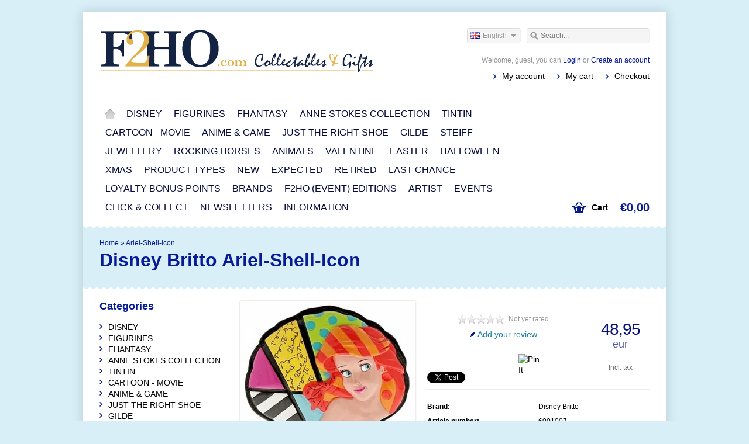

--- FILE ---
content_type: text/html;charset=utf-8
request_url: https://www.collectables-f2ho.com/en/ariel-shell-icon.html
body_size: 19769
content:
<!DOCTYPE html>
<html lang="en">
    <head>
        <meta charset="utf-8"/>
<!-- [START] 'blocks/head.rain' -->
<!--

  (c) 2008-2026 Lightspeed Netherlands B.V.
  http://www.lightspeedhq.com
  Generated: 22-01-2026 @ 23:15:27

-->
<link rel="canonical" href="https://www.collectables-f2ho.com/en/ariel-shell-icon.html"/>
<link rel="alternate" href="https://www.collectables-f2ho.com/en/index.rss" type="application/rss+xml" title="New products"/>
<meta name="robots" content="noodp,noydir"/>
<link href="https://www.google.nl/search?source=hp&amp;q=friends2holdon&amp;oq=friends&amp;gs_l=psy-ab.1.0.35i39k1j0l3.3334.5212.0.8125.8.7.0.0.0.0.63.323.7.7.0....0...1.1.64.psy-ab..1.7.322.0..0i131k1j0i3k1.Em0VdzUorio" rel="publisher"/>
<meta name="google-site-verification" content="V7UpfVFg8h1o5dABsZMEINJAaBPs1lHDQ5s7m3BPYPk"/>
<meta property="og:url" content="https://www.collectables-f2ho.com/en/ariel-shell-icon.html?source=facebook"/>
<meta property="og:site_name" content="Friends 2 Hold On Webshop"/>
<meta property="og:title" content="Ariel-Shell-Icon"/>
<meta property="og:description" content="Statue resin"/>
<meta property="og:image" content="https://cdn.webshopapp.com/shops/25199/files/281860438/disney-britto-ariel-shell-icon.jpg"/>
<!--[if lt IE 9]>
<script src="https://cdn.webshopapp.com/assets/html5shiv.js?2025-02-20"></script>
<![endif]-->
<!-- [END] 'blocks/head.rain' -->
        <title>Ariel-Shell-Icon - Friends 2 Hold On Webshop</title>
        <meta name="description" content="Statue resin" />
        <meta name="keywords" content="Disney, Britto, Ariel-Shell-Icon, Collectable Figurines, Collectables and Gifts, Store Breda, F2HO.com, Disney" />
        <meta name="viewport" content="width=1024" />
        <link rel="shortcut icon" href="https://cdn.webshopapp.com/shops/25199/themes/17000/assets/favicon.ico?20250327233232" type="image/x-icon" />
                <link rel="stylesheet" href="https://cdn.webshopapp.com/shops/25199/themes/17000/assets/stylesheet.css?20251031000547" />
        <link rel="stylesheet" href="https://cdn.webshopapp.com/shops/25199/themes/17000/assets/settings.css?20251031000547" />
        <link rel="stylesheet" href="https://cdn.webshopapp.com/assets/jquery-fancybox-2-1-4.css?2025-02-20" />
        <link rel="stylesheet" href="https://cdn.webshopapp.com/assets/jquery-fancybox-2-1-4-thumbs.css?2025-02-20" />
        <link rel="stylesheet" href="https://cdn.webshopapp.com/shops/25199/themes/17000/assets/custom.css?20251031000547" />
        <script src="https://cdn.webshopapp.com/assets/jquery-1-9-1.js?2025-02-20"></script>
        <script src="https://cdn.webshopapp.com/assets/jquery-migrate-1-1-1.js?2025-02-20"></script>
        <script src="https://cdn.webshopapp.com/assets/jquery-ui-1-10-1.js?2025-02-20"></script>
        <script src="https://cdn.webshopapp.com/assets/jquery-fancybox-2-1-4.js?2025-02-20"></script>
        <script src="https://cdn.webshopapp.com/assets/jquery-fancybox-2-1-4-thumbs.js?2025-02-20"></script>
        <script src="https://cdn.webshopapp.com/assets/jquery-zoom-1-7-0.js?2025-02-20"></script>
        <script src="https://cdn.webshopapp.com/assets/jquery-jcarousel-0-3-0.js?2025-02-20"></script>
        <script src="https://cdn.webshopapp.com/shops/25199/themes/17000/assets/playful.js?20251031000547"></script>
    </head>
    <body>
        <div id="gridsystem" class="hide"></div>

        <div class="wrapper layout-fixed border-waves">
            <div class="header clearfix">
                <div class="container">
                    <a href="https://www.collectables-f2ho.com/en/" class="logo" title="Friends 2 Hold On Webshop">
                        <img src="https://cdn.webshopapp.com/shops/25199/themes/17000/assets/logo.png?20250327233232" alt="Friends 2 Hold On Webshop" />
                    </a>
                    <div class="topnav">
                        <div class="search tui clearfix">
                            <form action="https://www.collectables-f2ho.com/en/search/" method="get">
                                <input type="text" name="q" autocomplete="off" value="" placeholder="Search..." x-webkit-speech="x-webkit-speech" />
                            </form>
                        </div>
                        <div class="autocomplete">
                            <div class="arrow"></div>
                            <div class="products products-livesearch"></div>
                            <div class="more"><a href="#">View all results <span>(0)</span></a></div>
                            <div class="notfound">No products found...</div>
                        </div>
                                                                            <div class="tui-dropdown language tui-language tui-language-en">
                                <span>English</span>
                                <ul>
                                                                            <li class="tui-language tui-language-nl"><a href="https://www.collectables-f2ho.com/nl/" lang="nl" title="Nederlands">Nederlands</a></li>
                                                                            <li class="tui-language tui-language-en"><a href="https://www.collectables-f2ho.com/en/" lang="en" title="English">English</a></li>
                                                                    </ul>
                            </div>
                                            </div>
                    <div class="shopnav">
                                                    <p>Welcome, guest, you can <a href="https://www.collectables-f2ho.com/en/account/">Login</a> or <a href="https://www.collectables-f2ho.com/en/account/register/">Create an account</a></p>
                                                <ul>
                            <li><a href="https://www.collectables-f2ho.com/en/account/" title="My account">My account</a></li>
                            <li><a href="https://www.collectables-f2ho.com/en/cart/" title="My cart">My cart</a></li>
                            <li><a href="https://www.collectables-f2ho.com/en/checkout/" title="Checkout">Checkout</a></li>
                        </ul>
                    </div>
                    <div class="categories">
                        <ul class="clearfix">
                            <li class="home"><a href="https://www.collectables-f2ho.com/en/" title="Home">Home</a></li>
                                                            <li><a href="https://www.collectables-f2ho.com/en/disney/" class="main" title="DISNEY">DISNEY</a>
                                                                            <ul>
                                            <li class="arrow"></li>
                                                                                        <li><a href="https://www.collectables-f2ho.com/en/disney/disney-a-moment-in-time-amit/" class="ellipsis" title="Disney A MOMENT IN TIME (AMIT)">Disney A MOMENT IN TIME (AMIT) </a>
                                                                                                    </li>
                                                                                        <li><a href="https://www.collectables-f2ho.com/en/disney/disney-abystyle-studio/" class="ellipsis" title="Disney  ABYSTYLE STUDIO">Disney  ABYSTYLE STUDIO </a>
                                                                                                    </li>
                                                                                        <li><a href="https://www.collectables-f2ho.com/en/disney/disney-archives-wdac/" class="ellipsis" title="Disney ARCHIVES (WDAC)">Disney ARCHIVES (WDAC) </a>
                                                                                                    </li>
                                                                                        <li><a href="https://www.collectables-f2ho.com/en/disney/disney-arribas-bros/" class="ellipsis" title="Disney ARRIBAS BROS.">Disney ARRIBAS BROS. </a>
                                                                                                    </li>
                                                                                        <li><a href="https://www.collectables-f2ho.com/en/disney/disney-arribas-giuseppe-armani/" class="ellipsis" title="Disney ARRIBAS (Giuseppe Armani)">Disney ARRIBAS (Giuseppe Armani) </a>
                                                                                                    </li>
                                                                                        <li><a href="https://www.collectables-f2ho.com/en/disney/disney-beast-kingdom/" class="ellipsis" title="Disney BEAST KINGDOM">Disney BEAST KINGDOM </a>
                                                                                                    </li>
                                                                                        <li><a href="https://www.collectables-f2ho.com/en/disney/disney-britto/" class="ellipsis" title="Disney BRITTO">Disney BRITTO </a>
                                                                                                    </li>
                                                                                        <li><a href="https://www.collectables-f2ho.com/en/disney/disney-department56/" class="ellipsis" title="Disney DEPARTMENT56">Disney DEPARTMENT56 </a>
                                                                                                    </li>
                                                                                        <li><a href="https://www.collectables-f2ho.com/en/disney/disney-by-egan/" class="ellipsis" title="Disney by EGAN">Disney by EGAN </a>
                                                                                                    </li>
                                                                                        <li><a href="https://www.collectables-f2ho.com/en/disney/disney-enchanting/" class="ellipsis" title="Disney ENCHANTING">Disney ENCHANTING </a>
                                                                                                    </li>
                                                                                        <li><a href="https://www.collectables-f2ho.com/en/disney/disney-facets-collection/" class="ellipsis" title="Disney FACETS COLLECTION">Disney FACETS COLLECTION </a>
                                                                                                    </li>
                                                                                        <li><a href="https://www.collectables-f2ho.com/en/disney/disney-fariboles/" class="ellipsis" title="Disney FARIBOLES">Disney FARIBOLES </a>
                                                                                                    </li>
                                                                                        <li><a href="https://www.collectables-f2ho.com/en/disney/disney-grand-jester/" class="ellipsis" title="Disney GRAND JESTER">Disney GRAND JESTER </a>
                                                                                                    </li>
                                                                                        <li><a href="https://www.collectables-f2ho.com/en/disney/disney-kurt-s-adler/" class="ellipsis" title="Disney KURT S. ADLER">Disney KURT S. ADLER </a>
                                                                                                    </li>
                                                                                        <li><a href="https://www.collectables-f2ho.com/en/disney/disney-lenox/" class="ellipsis" title="Disney LENOX">Disney LENOX </a>
                                                                                                    </li>
                                                                                        <li><a href="https://www.collectables-f2ho.com/en/disney/disney-magical-moments/" class="ellipsis" title="Disney MAGICAL MOMENTS">Disney MAGICAL MOMENTS </a>
                                                                                                    </li>
                                                                                        <li><a href="https://www.collectables-f2ho.com/en/disney/disney-nao/" class="ellipsis" title="Disney NAO">Disney NAO </a>
                                                                                                    </li>
                                                                                        <li><a href="https://www.collectables-f2ho.com/en/disney/disney-pooh-friends/" class="ellipsis" title="Disney POOH &amp; FRIENDS">Disney POOH &amp; FRIENDS </a>
                                                                                                    </li>
                                                                                        <li><a href="https://www.collectables-f2ho.com/en/disney/disney-posible-dreams-by-d56/" class="ellipsis" title="Disney POSIBLE DREAMS By D56">Disney POSIBLE DREAMS By D56 </a>
                                                                                                    </li>
                                                                                        <li><a href="https://www.collectables-f2ho.com/en/disney/disney-precious-moments/" class="ellipsis" title="Disney PRECIOUS MOMENTS">Disney PRECIOUS MOMENTS </a>
                                                                                                    </li>
                                                                                        <li><a href="https://www.collectables-f2ho.com/en/disney/disney-showcase-haute-couture/" class="ellipsis" title="Disney SHOWCASE HAUTE COUTURE">Disney SHOWCASE HAUTE COUTURE </a>
                                                                                                    </li>
                                                                                        <li><a href="https://www.collectables-f2ho.com/en/disney/disney-the-english-ladies-co/" class="ellipsis" title=" Disney THE ENGLISH LADIES Co."> Disney THE ENGLISH LADIES Co. </a>
                                                                                                    </li>
                                                                                        <li><a href="https://www.collectables-f2ho.com/en/disney/disney-traditions-jim-shore/" class="ellipsis" title="Disney TRADITIONS (Jim Shore)">Disney TRADITIONS (Jim Shore) </a>
                                                                                                    </li>
                                                                                        <li><a href="https://www.collectables-f2ho.com/en/disney/disney-wdcc/" class="ellipsis" title="Disney WDCC">Disney WDCC </a>
                                                                                                    </li>
                                                                                        <li><a href="https://www.collectables-f2ho.com/en/disney/disney-world-of-miss-mindy/" class="ellipsis" title="Disney WORLD OF MISS MINDY">Disney WORLD OF MISS MINDY </a>
                                                                                                    </li>
                                                                                        <li><a href="https://www.collectables-f2ho.com/en/disney/marvel/" class="ellipsis" title="MARVEL">MARVEL </a>
                                                                                                    </li>
                                                                                        <li><a href="https://www.collectables-f2ho.com/en/disney/villains/" class="ellipsis" title="VILLAINS">VILLAINS </a>
                                                                                                    </li>
                                                                                        <li><a href="https://www.collectables-f2ho.com/en/disney/101-dalmatians/" class="ellipsis" title="101 Dalmatians">101 Dalmatians </a>
                                                                                                    </li>
                                                                                        <li><a href="https://www.collectables-f2ho.com/en/disney/aladdin/" class="ellipsis" title="Aladdin">Aladdin </a>
                                                                                                    </li>
                                                                                        <li><a href="https://www.collectables-f2ho.com/en/disney/alice-in-wonderland/" class="ellipsis" title="Alice in Wonderland">Alice in Wonderland </a>
                                                                                                    </li>
                                                                                        <li><a href="https://www.collectables-f2ho.com/en/disney/ariel/" class="ellipsis" title="Ariel">Ariel </a>
                                                                                                    </li>
                                                                                        <li><a href="https://www.collectables-f2ho.com/en/disney/aristocats/" class="ellipsis" title="Aristocats">Aristocats </a>
                                                                                                    </li>
                                                                                        <li><a href="https://www.collectables-f2ho.com/en/disney/beauty-and-the-beast/" class="ellipsis" title="Beauty and the Beast">Beauty and the Beast </a>
                                                                                                    </li>
                                                                                        <li><a href="https://www.collectables-f2ho.com/en/disney/brave/" class="ellipsis" title="Brave">Brave </a>
                                                                                                    </li>
                                                                                        <li><a href="https://www.collectables-f2ho.com/en/disney/bugs-live/" class="ellipsis" title="Bugs-Live">Bugs-Live </a>
                                                                                                    </li>
                                                                                        <li><a href="https://www.collectables-f2ho.com/en/disney/cars/" class="ellipsis" title="Cars">Cars </a>
                                                                                                    </li>
                                                                                        <li><a href="https://www.collectables-f2ho.com/en/disney/chip-and-dale/" class="ellipsis" title="Chip and Dale">Chip and Dale </a>
                                                                                                    </li>
                                                                                        <li><a href="https://www.collectables-f2ho.com/en/disney/cinderella/" class="ellipsis" title="Cinderella">Cinderella </a>
                                                                                                    </li>
                                                                                        <li><a href="https://www.collectables-f2ho.com/en/disney/coco/" class="ellipsis" title="Coco">Coco </a>
                                                                                                    </li>
                                                                                        <li><a href="https://www.collectables-f2ho.com/en/disney/donald-daisy-friends/" class="ellipsis" title="Donald, Daisy &amp; Friends">Donald, Daisy &amp; Friends </a>
                                                                                                    </li>
                                                                                        <li><a href="https://www.collectables-f2ho.com/en/disney/dumbo/" class="ellipsis" title="Dumbo">Dumbo </a>
                                                                                                    </li>
                                                                                        <li><a href="https://www.collectables-f2ho.com/en/disney/elena-of-avalor/" class="ellipsis" title="Elena of Avalor">Elena of Avalor </a>
                                                                                                    </li>
                                                                                        <li><a href="https://www.collectables-f2ho.com/en/disney/encanto/" class="ellipsis" title="Encanto">Encanto </a>
                                                                                                    </li>
                                                                                        <li><a href="https://www.collectables-f2ho.com/en/disney/fantasia/" class="ellipsis" title="Fantasia">Fantasia </a>
                                                                                                    </li>
                                                                                        <li><a href="https://www.collectables-f2ho.com/en/disney/finding-nemo/" class="ellipsis" title="Finding Nemo">Finding Nemo </a>
                                                                                                    </li>
                                                                                        <li><a href="https://www.collectables-f2ho.com/en/disney/frozen/" class="ellipsis" title="Frozen">Frozen </a>
                                                                                                    </li>
                                                                                        <li><a href="https://www.collectables-f2ho.com/en/disney/goofy/" class="ellipsis" title="Goofy">Goofy </a>
                                                                                                    </li>
                                                                                        <li><a href="https://www.collectables-f2ho.com/en/disney/haunted-mansion/" class="ellipsis" title="Haunted Mansion">Haunted Mansion </a>
                                                                                                    </li>
                                                                                        <li><a href="https://www.collectables-f2ho.com/en/disney/hercules/" class="ellipsis" title="Hercules">Hercules </a>
                                                                                                    </li>
                                                                                        <li><a href="https://www.collectables-f2ho.com/en/disney/hocus-pocus/" class="ellipsis" title="Hocus Pocus">Hocus Pocus </a>
                                                                                                    </li>
                                                                                        <li><a href="https://www.collectables-f2ho.com/en/disney/jasmine/" class="ellipsis" title="Jasmine">Jasmine </a>
                                                                                                    </li>
                                                                                        <li><a href="https://www.collectables-f2ho.com/en/disney/jaq-and-gus/" class="ellipsis" title="Jaq and Gus">Jaq and Gus </a>
                                                                                                    </li>
                                                                                        <li><a href="https://www.collectables-f2ho.com/en/disney/jessica-rabbit/" class="ellipsis" title="Jessica Rabbit">Jessica Rabbit </a>
                                                                                                    </li>
                                                                                        <li><a href="https://www.collectables-f2ho.com/en/disney/jiminy-cricket/" class="ellipsis" title="Jiminy Cricket">Jiminy Cricket </a>
                                                                                                    </li>
                                                                                        <li><a href="https://www.collectables-f2ho.com/en/disney/jungle-book/" class="ellipsis" title="Jungle Book">Jungle Book </a>
                                                                                                    </li>
                                                                                        <li><a href="https://www.collectables-f2ho.com/en/disney/lady-and-the-tramp/" class="ellipsis" title="Lady and the Tramp">Lady and the Tramp </a>
                                                                                                    </li>
                                                                                        <li><a href="https://www.collectables-f2ho.com/en/disney/lion-king/" class="ellipsis" title="Lion King">Lion King </a>
                                                                                                    </li>
                                                                                        <li><a href="https://www.collectables-f2ho.com/en/disney/mary-poppins/" class="ellipsis" title="Mary Poppins">Mary Poppins </a>
                                                                                                    </li>
                                                                                        <li><a href="https://www.collectables-f2ho.com/en/disney/mickey-minnie-friends/" class="ellipsis" title="Mickey, Minnie &amp; Friends">Mickey, Minnie &amp; Friends </a>
                                                                                                    </li>
                                                                                        <li><a href="https://www.collectables-f2ho.com/en/disney/moana/" class="ellipsis" title="Moana">Moana </a>
                                                                                                    </li>
                                                                                        <li><a href="https://www.collectables-f2ho.com/en/disney/monsters-inc/" class="ellipsis" title="Monsters Inc.">Monsters Inc. </a>
                                                                                                    </li>
                                                                                        <li><a href="https://www.collectables-f2ho.com/en/disney/mulan/" class="ellipsis" title="Mulan">Mulan </a>
                                                                                                    </li>
                                                                                        <li><a href="https://www.collectables-f2ho.com/en/disney/muppet-show/" class="ellipsis" title="Muppet Show">Muppet Show </a>
                                                                                                    </li>
                                                                                        <li><a href="https://www.collectables-f2ho.com/en/disney/nightmare-before-christmas/" class="ellipsis" title="Nightmare Before Christmas">Nightmare Before Christmas </a>
                                                                                                    </li>
                                                                                        <li><a href="https://www.collectables-f2ho.com/en/disney/notre-dame/" class="ellipsis" title="Notre Dame">Notre Dame </a>
                                                                                                    </li>
                                                                                        <li><a href="https://www.collectables-f2ho.com/en/disney/oswald/" class="ellipsis" title="Oswald">Oswald </a>
                                                                                                    </li>
                                                                                        <li><a href="https://www.collectables-f2ho.com/en/disney/pinocchio-friends/" class="ellipsis" title="Pinocchio &amp; Friends">Pinocchio &amp; Friends </a>
                                                                                                    </li>
                                                                                        <li><a href="https://www.collectables-f2ho.com/en/disney/pirates-of-the-caribbean-bian/" class="ellipsis" title="Pirates of the Caribbean Bian">Pirates of the Caribbean Bian </a>
                                                                                                    </li>
                                                                                        <li><a href="https://www.collectables-f2ho.com/en/disney/pocahontas/" class="ellipsis" title="Pocahontas">Pocahontas </a>
                                                                                                    </li>
                                                                                        <li><a href="https://www.collectables-f2ho.com/en/disney/classic-pooh/" class="ellipsis" title="Classic Pooh">Classic Pooh </a>
                                                                                                    </li>
                                                                                        <li><a href="https://www.collectables-f2ho.com/en/disney/pooh-and-friends/" class="ellipsis" title="Pooh and Friends">Pooh and Friends </a>
                                                                                                    </li>
                                                                                        <li><a href="https://www.collectables-f2ho.com/en/disney/princesses/" class="ellipsis" title="Princesses">Princesses </a>
                                                                                                    </li>
                                                                                        <li><a href="https://www.collectables-f2ho.com/en/disney/princes-and-the-frog/" class="ellipsis" title="Princes and the Frog">Princes and the Frog </a>
                                                                                                    </li>
                                                                                        <li><a href="https://www.collectables-f2ho.com/en/disney/rapunzel/" class="ellipsis" title="Rapunzel">Rapunzel </a>
                                                                                                    </li>
                                                                                        <li><a href="https://www.collectables-f2ho.com/en/disney/robin-hood/" class="ellipsis" title="Robin Hood">Robin Hood </a>
                                                                                                    </li>
                                                                                        <li><a href="https://www.collectables-f2ho.com/en/disney/sleeping-beauty-aurora/" class="ellipsis" title="Sleeping Beauty (Aurora)">Sleeping Beauty (Aurora) </a>
                                                                                                    </li>
                                                                                        <li><a href="https://www.collectables-f2ho.com/en/disney/small-world/" class="ellipsis" title="Small World">Small World </a>
                                                                                                    </li>
                                                                                        <li><a href="https://www.collectables-f2ho.com/en/disney/snow-white-7-dwarfs/" class="ellipsis" title="Snow White &amp; 7 Dwarfs">Snow White &amp; 7 Dwarfs </a>
                                                                                                    </li>
                                                                                        <li><a href="https://www.collectables-f2ho.com/en/disney/sofia-the-first/" class="ellipsis" title="Sofia the First ">Sofia the First  </a>
                                                                                                    </li>
                                                                                        <li><a href="https://www.collectables-f2ho.com/en/disney/song-of-the-south/" class="ellipsis" title="Song of the South">Song of the South </a>
                                                                                                    </li>
                                                                                        <li><a href="https://www.collectables-f2ho.com/en/disney/star-wars/" class="ellipsis" title="Star Wars">Star Wars </a>
                                                                                                    </li>
                                                                                        <li><a href="https://www.collectables-f2ho.com/en/disney/stitch-friends/" class="ellipsis" title="Stitch &amp; Friends">Stitch &amp; Friends </a>
                                                                                                    </li>
                                                                                        <li><a href="https://www.collectables-f2ho.com/en/disney/tarzan/" class="ellipsis" title="Tarzan">Tarzan </a>
                                                                                                    </li>
                                                                                        <li><a href="https://www.collectables-f2ho.com/en/disney/the-big-bad-wolf-the-three-little-pigs/" class="ellipsis" title="The Big Bad Wolf (The Three Little Pigs)">The Big Bad Wolf (The Three Little Pigs) </a>
                                                                                                    </li>
                                                                                        <li><a href="https://www.collectables-f2ho.com/en/disney/the-emperors-new-groove/" class="ellipsis" title="The Emperor’s New Groove">The Emperor’s New Groove </a>
                                                                                                    </li>
                                                                                        <li><a href="https://www.collectables-f2ho.com/en/disney/the-fox-and-the-hound/" class="ellipsis" title="The Fox and the Hound">The Fox and the Hound </a>
                                                                                                    </li>
                                                                                        <li><a href="https://www.collectables-f2ho.com/en/disney/the-grinch-by-jim-shore/" class="ellipsis" title="The Grinch by Jim Shore">The Grinch by Jim Shore </a>
                                                                                                    </li>
                                                                                        <li><a href="https://www.collectables-f2ho.com/en/disney/the-incredibles/" class="ellipsis" title="The Incredibles ">The Incredibles  </a>
                                                                                                    </li>
                                                                                        <li><a href="https://www.collectables-f2ho.com/en/disney/the-legend-of-sleepy-hollow/" class="ellipsis" title="The Legend of Sleepy Hollow">The Legend of Sleepy Hollow </a>
                                                                                                    </li>
                                                                                        <li><a href="https://www.collectables-f2ho.com/en/disney/the-rescuers/" class="ellipsis" title="The Rescuers">The Rescuers </a>
                                                                                                    </li>
                                                                                        <li><a href="https://www.collectables-f2ho.com/en/disney/the-sword-in-the-stone/" class="ellipsis" title="The Sword in the Stone">The Sword in the Stone </a>
                                                                                                    </li>
                                                                                        <li><a href="https://www.collectables-f2ho.com/en/disney/the-wizard-of-oz-jim-shore/" class="ellipsis" title="The Wizard of Oz (Jim Shore)">The Wizard of Oz (Jim Shore) </a>
                                                                                                    </li>
                                                                                        <li><a href="https://www.collectables-f2ho.com/en/disney/tiana/" class="ellipsis" title="Tiana">Tiana </a>
                                                                                                    </li>
                                                                                        <li><a href="https://www.collectables-f2ho.com/en/disney/tinker-bell-peter-pan-friends/" class="ellipsis" title="Tinker Bell, Peter Pan &amp; Friends">Tinker Bell, Peter Pan &amp; Friends </a>
                                                                                                    </li>
                                                                                        <li><a href="https://www.collectables-f2ho.com/en/disney/toy-story/" class="ellipsis" title="Toy Story">Toy Story </a>
                                                                                                    </li>
                                                                                        <li><a href="https://www.collectables-f2ho.com/en/disney/uncle-scrooge/" class="ellipsis" title="Uncle Scrooge">Uncle Scrooge </a>
                                                                                                    </li>
                                                                                        <li><a href="https://www.collectables-f2ho.com/en/disney/up-disney-pixar/" class="ellipsis" title="Up (Disney-Pixar)">Up (Disney-Pixar) </a>
                                                                                                    </li>
                                                                                        <li><a href="https://www.collectables-f2ho.com/en/disney/wreck-it-ralph/" class="ellipsis" title="Wreck-it Ralph">Wreck-it Ralph </a>
                                                                                                    </li>
                                                                                        <li><a href="https://www.collectables-f2ho.com/en/disney/zootopia/" class="ellipsis" title="Zootopia">Zootopia </a>
                                                                                                    </li>
                                                                                        <li><a href="https://www.collectables-f2ho.com/en/disney/disney-others/" class="ellipsis" title="Disney Others">Disney Others </a>
                                                                                                    </li>
                                                                                    </ul>
                                                                    </li>
                                                            <li><a href="https://www.collectables-f2ho.com/en/figurines/" class="main" title="FIGURINES">FIGURINES</a>
                                                                            <ul>
                                            <li class="arrow"></li>
                                                                                        <li><a href="https://www.collectables-f2ho.com/en/figurines/anne-geddes/" class="ellipsis" title="ANNE GEDDES">ANNE GEDDES </a>
                                                                                                    </li>
                                                                                        <li><a href="https://www.collectables-f2ho.com/en/figurines/button-and-squeakey-by-jim-shore/" class="ellipsis" title="BUTTON AND SQUEAKEY By Jim Shore">BUTTON AND SQUEAKEY By Jim Shore </a>
                                                                                                    </li>
                                                                                        <li><a href="https://www.collectables-f2ho.com/en/figurines/coca-cola-c/" class="ellipsis" title="COCA COLA ©">COCA COLA © </a>
                                                                                                    </li>
                                                                                        <li><a href="https://www.collectables-f2ho.com/en/figurines/department56/" class="ellipsis" title="DEPARTMENT56">DEPARTMENT56 </a>
                                                                                                    </li>
                                                                                        <li><a href="https://www.collectables-f2ho.com/en/figurines/from-the-heart-jim-shore/" class="ellipsis" title="FROM THE HEART (Jim Shore)">FROM THE HEART (Jim Shore) </a>
                                                                                                    </li>
                                                                                        <li><a href="https://www.collectables-f2ho.com/en/figurines/hallmark-fine-artists-collection/" class="ellipsis" title="HALLMARK Fine Artists Collection ">HALLMARK Fine Artists Collection  </a>
                                                                                                    </li>
                                                                                        <li><a href="https://www.collectables-f2ho.com/en/figurines/heartwood-creek-jim-shore/" class="ellipsis" title="HEARTWOOD CREEK (Jim Shore)">HEARTWOOD CREEK (Jim Shore) </a>
                                                                                                            <ul>
                                                                                                                        <li><a href="https://www.collectables-f2ho.com/en/figurines/heartwood-creek-jim-shore/heartwood-creek-all/" class="ellipsis" title=" Heartwood Creek ALL"> Heartwood Creek ALL </a></li>
                                                                                                                        <li><a href="https://www.collectables-f2ho.com/en/figurines/heartwood-creek-jim-shore/heartwood-creek-xmas/" class="ellipsis" title="Heartwood Creek (Xmas)">Heartwood Creek (Xmas) </a></li>
                                                                                                                        <li><a href="https://www.collectables-f2ho.com/en/figurines/heartwood-creek-jim-shore/heartwood-creek-gnome/" class="ellipsis" title="Heartwood Creek (Gnome)">Heartwood Creek (Gnome) </a></li>
                                                                                                                        <li><a href="https://www.collectables-f2ho.com/en/figurines/heartwood-creek-jim-shore/heartwood-creek-halloween/" class="ellipsis" title="Heartwood Creek (Halloween)">Heartwood Creek (Halloween) </a></li>
                                                                                                                        <li><a href="https://www.collectables-f2ho.com/en/figurines/heartwood-creek-jim-shore/heartwood-creek-spring-easter/" class="ellipsis" title="Heartwood Creek (Spring / Easter)">Heartwood Creek (Spring / Easter) </a></li>
                                                                                                                        <li><a href="https://www.collectables-f2ho.com/en/figurines/heartwood-creek-jim-shore/heartwood-creek-everyday/" class="ellipsis" title="Heartwood Creek Everyday">Heartwood Creek Everyday </a></li>
                                                                                                                        <li><a href="https://www.collectables-f2ho.com/en/figurines/heartwood-creek-jim-shore/heartwood-creek-angels-fairies/" class="ellipsis" title="Heartwood Creek (Angels/Fairies)">Heartwood Creek (Angels/Fairies) </a></li>
                                                                                                                    </ul>
                                                                                                    </li>
                                                                                        <li><a href="https://www.collectables-f2ho.com/en/figurines/mouseion/" class="ellipsis" title="MOUSEION">MOUSEION </a>
                                                                                                            <ul>
                                                                                                                        <li><a href="https://www.collectables-f2ho.com/en/figurines/mouseion/edgar-degas-1834-1917/" class="ellipsis" title="Edgar Degas (1834-1917)">Edgar Degas (1834-1917) </a></li>
                                                                                                                        <li><a href="https://www.collectables-f2ho.com/en/figurines/mouseion/egon-schiele-1890-1918/" class="ellipsis" title="Egon Schiele (1890-1918)">Egon Schiele (1890-1918) </a></li>
                                                                                                                        <li><a href="https://www.collectables-f2ho.com/en/figurines/mouseion/giuseppe-arcimboldo-ca-1527-1593/" class="ellipsis" title="Giuseppe Arcimboldo (ca. 1527 – 1593)">Giuseppe Arcimboldo (ca. 1527 – 1593) </a></li>
                                                                                                                        <li><a href="https://www.collectables-f2ho.com/en/figurines/mouseion/gustav-klimt-1862-1918/" class="ellipsis" title="Gustav Klimt (1862-1918)">Gustav Klimt (1862-1918) </a></li>
                                                                                                                        <li><a href="https://www.collectables-f2ho.com/en/figurines/mouseion/henriette-ronner-knip/" class="ellipsis" title="Henriëtte Ronner-Knip">Henriëtte Ronner-Knip </a></li>
                                                                                                                        <li><a href="https://www.collectables-f2ho.com/en/figurines/mouseion/jeroen-bosch/" class="ellipsis" title="Jeroen Bosch">Jeroen Bosch </a></li>
                                                                                                                        <li><a href="https://www.collectables-f2ho.com/en/figurines/mouseion/johannes-vermeer-1632-1675/" class="ellipsis" title="Johannes Vermeer (1632-1675)">Johannes Vermeer (1632-1675) </a></li>
                                                                                                                        <li><a href="https://www.collectables-f2ho.com/en/figurines/mouseion/leonardo-da-vinci-1452-1519/" class="ellipsis" title="Leonardo da Vinci (1452-1519) ">Leonardo da Vinci (1452-1519)  </a></li>
                                                                                                                        <li><a href="https://www.collectables-f2ho.com/en/figurines/mouseion/magritte/" class="ellipsis" title="Magritte">Magritte </a></li>
                                                                                                                        <li><a href="https://www.collectables-f2ho.com/en/figurines/mouseion/maurits-cornelis-escher-1898-1972/" class="ellipsis" title="Maurits Cornelis Escher (1898-1972)">Maurits Cornelis Escher (1898-1972) </a></li>
                                                                                                                        <li><a href="https://www.collectables-f2ho.com/en/figurines/mouseion/pieter-de-oudere-bruegel-ca1528-1569/" class="ellipsis" title="Pieter de Oudere Bruegel (ca.1528-1569)">Pieter de Oudere Bruegel (ca.1528-1569) </a></li>
                                                                                                                        <li><a href="https://www.collectables-f2ho.com/en/figurines/mouseion/salvador-dali-1904-1989/" class="ellipsis" title="Salvador Dali (1904-1989)">Salvador Dali (1904-1989) </a></li>
                                                                                                                        <li><a href="https://www.collectables-f2ho.com/en/figurines/mouseion/sir-henry-raeburn-1756-1823/" class="ellipsis" title="Sir Henry Raeburn (1756 - 1823)">Sir Henry Raeburn (1756 - 1823) </a></li>
                                                                                                                    </ul>
                                                                                                    </li>
                                                                                        <li><a href="https://www.collectables-f2ho.com/en/figurines/peter-rabbit-by-jim-shore/" class="ellipsis" title="PETER RABBIT By Jim Shore">PETER RABBIT By Jim Shore </a>
                                                                                                    </li>
                                                                                        <li><a href="https://www.collectables-f2ho.com/en/figurines/peter-rabbit-beatrix-potter-border/" class="ellipsis" title="PETER RABBIT Beatrix Potter (Border) ">PETER RABBIT Beatrix Potter (Border)  </a>
                                                                                                    </li>
                                                                                        <li><a href="https://www.collectables-f2ho.com/en/figurines/profisti/" class="ellipsis" title="PROFISTI">PROFISTI </a>
                                                                                                    </li>
                                                                                        <li><a href="https://www.collectables-f2ho.com/en/figurines/aye-chihuahua/" class="ellipsis" title="Aye Chihuahua">Aye Chihuahua </a>
                                                                                                    </li>
                                                                                        <li><a href="https://www.collectables-f2ho.com/en/figurines/barcino-design/" class="ellipsis" title="Barcino Design">Barcino Design </a>
                                                                                                    </li>
                                                                                        <li><a href="https://www.collectables-f2ho.com/en/figurines/becassine/" class="ellipsis" title="Bécassine">Bécassine </a>
                                                                                                    </li>
                                                                                        <li><a href="https://www.collectables-f2ho.com/en/figurines/charming-tails/" class="ellipsis" title="Charming Tails">Charming Tails </a>
                                                                                                    </li>
                                                                                        <li><a href="https://www.collectables-f2ho.com/en/figurines/cherished-teddies/" class="ellipsis" title="Cherished Teddies">Cherished Teddies </a>
                                                                                                            <ul>
                                                                                                                        <li><a href="https://www.collectables-f2ho.com/en/figurines/cherished-teddies/cherished-teddies-all/" class="ellipsis" title="Cherished Teddies All">Cherished Teddies All </a></li>
                                                                                                                        <li><a href="https://www.collectables-f2ho.com/en/figurines/cherished-teddies/ct-specials/" class="ellipsis" title="CT Specials">CT Specials </a></li>
                                                                                                                        <li><a href="https://www.collectables-f2ho.com/en/figurines/cherished-teddies/cherished-teddies-club/" class="ellipsis" title="Cherished Teddies Club">Cherished Teddies Club </a></li>
                                                                                                                    </ul>
                                                                                                    </li>
                                                                                        <li><a href="https://www.collectables-f2ho.com/en/figurines/cosplay-kids/" class="ellipsis" title="Cosplay Kids">Cosplay Kids </a>
                                                                                                    </li>
                                                                                        <li><a href="https://www.collectables-f2ho.com/en/figurines/doggy-people/" class="ellipsis" title="Doggy People">Doggy People </a>
                                                                                                    </li>
                                                                                        <li><a href="https://www.collectables-f2ho.com/en/figurines/forever-friends/" class="ellipsis" title="Forever Friends">Forever Friends </a>
                                                                                                    </li>
                                                                                        <li><a href="https://www.collectables-f2ho.com/en/figurines/guillermo-forchino/" class="ellipsis" title="Guillermo Forchino">Guillermo Forchino </a>
                                                                                                    </li>
                                                                                        <li><a href="https://www.collectables-f2ho.com/en/figurines/harry-potter/" class="ellipsis" title="Harry Potter™ ">Harry Potter™  </a>
                                                                                                    </li>
                                                                                        <li><a href="https://www.collectables-f2ho.com/en/figurines/hot-diggity/" class="ellipsis" title="Hot Diggity">Hot Diggity </a>
                                                                                                    </li>
                                                                                        <li><a href="https://www.collectables-f2ho.com/en/figurines/jimmy-the-bull/" class="ellipsis" title="Jimmy the Bull">Jimmy the Bull </a>
                                                                                                    </li>
                                                                                        <li><a href="https://www.collectables-f2ho.com/en/figurines/lilliput-lane/" class="ellipsis" title="Lilliput Lane">Lilliput Lane </a>
                                                                                                    </li>
                                                                                        <li><a href="https://www.collectables-f2ho.com/en/figurines/little-kitchen-fairies/" class="ellipsis" title="Little Kitchen Fairies">Little Kitchen Fairies </a>
                                                                                                    </li>
                                                                                        <li><a href="https://www.collectables-f2ho.com/en/figurines/me-to-you/" class="ellipsis" title="Me To You">Me To You </a>
                                                                                                            <ul>
                                                                                                                        <li><a href="https://www.collectables-f2ho.com/en/figurines/me-to-you/me-to-you-tatty-teddy/" class="ellipsis" title="Me To You Tatty Teddy">Me To You Tatty Teddy </a></li>
                                                                                                                        <li><a href="https://www.collectables-f2ho.com/en/figurines/me-to-you/me-to-you-blue-nose-friends/" class="ellipsis" title="Me To You Blue Nose Friends">Me To You Blue Nose Friends </a></li>
                                                                                                                        <li><a href="https://www.collectables-f2ho.com/en/figurines/me-to-you/me-to-you-plush/" class="ellipsis" title="Me To You PLUSH">Me To You PLUSH </a></li>
                                                                                                                    </ul>
                                                                                                    </li>
                                                                                        <li><a href="https://www.collectables-f2ho.com/en/figurines/pocket-dragons/" class="ellipsis" title="Pocket Dragons">Pocket Dragons </a>
                                                                                                    </li>
                                                                                        <li><a href="https://www.collectables-f2ho.com/en/figurines/posible-dreams-by-d56/" class="ellipsis" title="POSIBLE DREAMS By D56">POSIBLE DREAMS By D56 </a>
                                                                                                    </li>
                                                                                        <li><a href="https://www.collectables-f2ho.com/en/figurines/snow-babies/" class="ellipsis" title="Snow Babies">Snow Babies </a>
                                                                                                    </li>
                                                                                        <li><a href="https://www.collectables-f2ho.com/en/figurines/ot-en-sien/" class="ellipsis" title="Ot en Sien">Ot en Sien </a>
                                                                                                    </li>
                                                                                        <li><a href="https://www.collectables-f2ho.com/en/figurines/toms-drag/" class="ellipsis" title="Toms Drag">Toms Drag </a>
                                                                                                    </li>
                                                                                        <li><a href="https://www.collectables-f2ho.com/en/figurines/tuskers/" class="ellipsis" title="Tuskers">Tuskers </a>
                                                                                                    </li>
                                                                                        <li><a href="https://www.collectables-f2ho.com/en/figurines/willow-tree/" class="ellipsis" title="Willow Tree">Willow Tree </a>
                                                                                                    </li>
                                                                                        <li><a href="https://www.collectables-f2ho.com/en/figurines/others-famous-persons/" class="ellipsis" title="Others-Famous persons">Others-Famous persons </a>
                                                                                                    </li>
                                                                                    </ul>
                                                                    </li>
                                                            <li><a href="https://www.collectables-f2ho.com/en/fhantasy/" class="main" title="FHANTASY">FHANTASY</a>
                                                                            <ul>
                                            <li class="arrow"></li>
                                                                                        <li><a href="https://www.collectables-f2ho.com/en/fhantasy/fairies/" class="ellipsis" title="FAIRIES">FAIRIES </a>
                                                                                                            <ul>
                                                                                                                        <li><a href="https://www.collectables-f2ho.com/en/fhantasy/fairies/faries-all/" class="ellipsis" title="Faries (ALL)">Faries (ALL) </a></li>
                                                                                                                        <li><a href="https://www.collectables-f2ho.com/en/fhantasy/fairies/anna-steinbauer/" class="ellipsis" title="Anna Steinbauer">Anna Steinbauer </a></li>
                                                                                                                        <li><a href="https://www.collectables-f2ho.com/en/fhantasy/fairies/anne-stokes/" class="ellipsis" title="Anne Stokes">Anne Stokes </a></li>
                                                                                                                        <li><a href="https://www.collectables-f2ho.com/en/fhantasy/fairies/amy-brown/" class="ellipsis" title="Amy Brown">Amy Brown </a></li>
                                                                                                                        <li><a href="https://www.collectables-f2ho.com/en/fhantasy/fairies/butterfly-fairies/" class="ellipsis" title="Butterfly Fairies">Butterfly Fairies </a></li>
                                                                                                                        <li><a href="https://www.collectables-f2ho.com/en/fhantasy/fairies/christine-hawort/" class="ellipsis" title="Christine Hawort">Christine Hawort </a></li>
                                                                                                                        <li><a href="https://www.collectables-f2ho.com/en/fhantasy/fairies/faerie-glen/" class="ellipsis" title="Faerie Glen">Faerie Glen </a></li>
                                                                                                                        <li><a href="https://www.collectables-f2ho.com/en/fhantasy/fairies/heartwood-creek-fairies/" class="ellipsis" title="Heartwood Creek (Fairies)">Heartwood Creek (Fairies) </a></li>
                                                                                                                        <li><a href="https://www.collectables-f2ho.com/en/fhantasy/fairies/jacqueline-collentarrolly/" class="ellipsis" title="Jacqueline Collentarrolly">Jacqueline Collentarrolly </a></li>
                                                                                                                        <li><a href="https://www.collectables-f2ho.com/en/fhantasy/fairies/james-ryman/" class="ellipsis" title="James Ryman">James Ryman </a></li>
                                                                                                                        <li><a href="https://www.collectables-f2ho.com/en/fhantasy/fairies/jasmine-becket-griffith-5847629/" class="ellipsis" title="Jasmine Becket-Griffith">Jasmine Becket-Griffith </a></li>
                                                                                                                        <li><a href="https://www.collectables-f2ho.com/en/fhantasy/fairies/jessica-galbreth/" class="ellipsis" title="Jessica Galbreth">Jessica Galbreth </a></li>
                                                                                                                        <li><a href="https://www.collectables-f2ho.com/en/fhantasy/fairies/jody-bergsma/" class="ellipsis" title="Jody Bergsma">Jody Bergsma </a></li>
                                                                                                                        <li><a href="https://www.collectables-f2ho.com/en/fhantasy/fairies/josephine-wall/" class="ellipsis" title="Josephine Wall">Josephine Wall </a></li>
                                                                                                                        <li><a href="https://www.collectables-f2ho.com/en/fhantasy/fairies/linda-ravenscroft/" class="ellipsis" title="Linda Ravenscroft">Linda Ravenscroft </a></li>
                                                                                                                        <li><a href="https://www.collectables-f2ho.com/en/fhantasy/fairies/little-kitchen-fairies/" class="ellipsis" title="Little Kitchen Fairies">Little Kitchen Fairies </a></li>
                                                                                                                        <li><a href="https://www.collectables-f2ho.com/en/fhantasy/fairies/mac-potts/" class="ellipsis" title="Mac Potts">Mac Potts </a></li>
                                                                                                                        <li><a href="https://www.collectables-f2ho.com/en/fhantasy/fairies/molly-harrison/" class="ellipsis" title="Molly Harrison">Molly Harrison </a></li>
                                                                                                                        <li><a href="https://www.collectables-f2ho.com/en/fhantasy/fairies/nene-thomas/" class="ellipsis" title="Nene Thomas">Nene Thomas </a></li>
                                                                                                                        <li><a href="https://www.collectables-f2ho.com/en/fhantasy/fairies/rachel-anderson/" class="ellipsis" title="Rachel Anderson">Rachel Anderson </a></li>
                                                                                                                        <li><a href="https://www.collectables-f2ho.com/en/fhantasy/fairies/selena-fenech/" class="ellipsis" title="Selena Fenech">Selena Fenech </a></li>
                                                                                                                        <li><a href="https://www.collectables-f2ho.com/en/fhantasy/fairies/sheila-wolk/" class="ellipsis" title="Sheila Wolk">Sheila Wolk </a></li>
                                                                                                                        <li><a href="https://www.collectables-f2ho.com/en/fhantasy/fairies/steampunk/" class="ellipsis" title="Steampunk">Steampunk </a></li>
                                                                                                                        <li><a href="https://www.collectables-f2ho.com/en/fhantasy/fairies/the-fairyway/" class="ellipsis" title="The Fairyway">The Fairyway </a></li>
                                                                                                                        <li><a href="https://www.collectables-f2ho.com/en/fhantasy/fairies/others-fairies/" class="ellipsis" title="Others (Fairies)">Others (Fairies) </a></li>
                                                                                                                        <li><a href="https://www.collectables-f2ho.com/en/fhantasy/fairies/artists-other/" class="ellipsis" title="Artists (other)">Artists (other) </a></li>
                                                                                                                    </ul>
                                                                                                    </li>
                                                                                        <li><a href="https://www.collectables-f2ho.com/en/fhantasy/angels/" class="ellipsis" title="ANGELS">ANGELS </a>
                                                                                                            <ul>
                                                                                                                        <li><a href="https://www.collectables-f2ho.com/en/fhantasy/angels/angels-div/" class="ellipsis" title="Angels (Div.)">Angels (Div.) </a></li>
                                                                                                                        <li><a href="https://www.collectables-f2ho.com/en/fhantasy/angels/angels-gothic/" class="ellipsis" title="Angels (Gothic)">Angels (Gothic) </a></li>
                                                                                                                        <li><a href="https://www.collectables-f2ho.com/en/fhantasy/angels/angels-heartwood-creek/" class="ellipsis" title="Angels (Heartwood Creek)">Angels (Heartwood Creek) </a></li>
                                                                                                                        <li><a href="https://www.collectables-f2ho.com/en/fhantasy/angels/anne-stokes/" class="ellipsis" title="Anne Stokes">Anne Stokes </a></li>
                                                                                                                        <li><a href="https://www.collectables-f2ho.com/en/fhantasy/angels/sheila-wolk/" class="ellipsis" title="Sheila Wolk">Sheila Wolk </a></li>
                                                                                                                    </ul>
                                                                                                    </li>
                                                                                        <li><a href="https://www.collectables-f2ho.com/en/fhantasy/fairy-divas/" class="ellipsis" title="FAIRY DIVAS">FAIRY DIVAS </a>
                                                                                                    </li>
                                                                                        <li><a href="https://www.collectables-f2ho.com/en/fhantasy/flower-fairies/" class="ellipsis" title="FLOWER FAIRIES">FLOWER FAIRIES </a>
                                                                                                            <ul>
                                                                                                                        <li><a href="https://www.collectables-f2ho.com/en/fhantasy/flower-fairies/flower-fairies-all/" class="ellipsis" title="Flower Fairies ALL">Flower Fairies ALL </a></li>
                                                                                                                        <li><a href="https://www.collectables-f2ho.com/en/fhantasy/flower-fairies/flower-fairies-on-stick/" class="ellipsis" title="Flower Fairies on stick">Flower Fairies on stick </a></li>
                                                                                                                        <li><a href="https://www.collectables-f2ho.com/en/fhantasy/flower-fairies/flower-fairies-in-box/" class="ellipsis" title="Flower Fairies in Box">Flower Fairies in Box </a></li>
                                                                                                                        <li><a href="https://www.collectables-f2ho.com/en/fhantasy/flower-fairies/flower-fairy-on-base/" class="ellipsis" title="Flower Fairy on base">Flower Fairy on base </a></li>
                                                                                                                    </ul>
                                                                                                    </li>
                                                                                        <li><a href="https://www.collectables-f2ho.com/en/fhantasy/gothic/" class="ellipsis" title="GOTHIC">GOTHIC </a>
                                                                                                            <ul>
                                                                                                                        <li><a href="https://www.collectables-f2ho.com/en/fhantasy/gothic/gothic-alg/" class="ellipsis" title="Gothic (Alg.)">Gothic (Alg.) </a></li>
                                                                                                                        <li><a href="https://www.collectables-f2ho.com/en/fhantasy/gothic/anne-stokes-gothic/" class="ellipsis" title="Anne Stokes (Gothic)">Anne Stokes (Gothic) </a></li>
                                                                                                                    </ul>
                                                                                                    </li>
                                                                                        <li><a href="https://www.collectables-f2ho.com/en/fhantasy/witches/" class="ellipsis" title="WITCHES">WITCHES </a>
                                                                                                            <ul>
                                                                                                                        <li><a href="https://www.collectables-f2ho.com/en/fhantasy/witches/witches-all/" class="ellipsis" title="Witches (ALL)">Witches (ALL) </a></li>
                                                                                                                    </ul>
                                                                                                    </li>
                                                                                        <li><a href="https://www.collectables-f2ho.com/en/fhantasy/dragons/" class="ellipsis" title="DRAGONS">DRAGONS </a>
                                                                                                            <ul>
                                                                                                                        <li><a href="https://www.collectables-f2ho.com/en/fhantasy/dragons/dragons-all/" class="ellipsis" title="Dragons (ALL)">Dragons (ALL) </a></li>
                                                                                                                        <li><a href="https://www.collectables-f2ho.com/en/fhantasy/dragons/andrew-bill/" class="ellipsis" title="Andrew Bill">Andrew Bill </a></li>
                                                                                                                        <li><a href="https://www.collectables-f2ho.com/en/fhantasy/dragons/anne-stokes-dragons/" class="ellipsis" title="Anne Stokes (Dragons)">Anne Stokes (Dragons) </a></li>
                                                                                                                        <li><a href="https://www.collectables-f2ho.com/en/fhantasy/dragons/derek-w-frost-design/" class="ellipsis" title="Derek W. Frost Design">Derek W. Frost Design </a></li>
                                                                                                                        <li><a href="https://www.collectables-f2ho.com/en/fhantasy/dragons/enchantica/" class="ellipsis" title="Enchantica">Enchantica </a></li>
                                                                                                                        <li><a href="https://www.collectables-f2ho.com/en/fhantasy/dragons/pocket-dragons/" class="ellipsis" title="Pocket Dragons">Pocket Dragons </a></li>
                                                                                                                        <li><a href="https://www.collectables-f2ho.com/en/fhantasy/dragons/rob-simpson/" class="ellipsis" title="Rob Simpson">Rob Simpson </a></li>
                                                                                                                        <li><a href="https://www.collectables-f2ho.com/en/fhantasy/dragons/ruth-thompson/" class="ellipsis" title=" Ruth Thompson"> Ruth Thompson </a></li>
                                                                                                                        <li><a href="https://www.collectables-f2ho.com/en/fhantasy/dragons/tom-wood/" class="ellipsis" title="Tom Wood">Tom Wood </a></li>
                                                                                                                        <li><a href="https://www.collectables-f2ho.com/en/fhantasy/dragons/john-j-woodward/" class="ellipsis" title="John J. Woodward">John J. Woodward </a></li>
                                                                                                                    </ul>
                                                                                                    </li>
                                                                                        <li><a href="https://www.collectables-f2ho.com/en/fhantasy/cosplay-kids/" class="ellipsis" title="COSPLAY KIDS">COSPLAY KIDS </a>
                                                                                                    </li>
                                                                                        <li><a href="https://www.collectables-f2ho.com/en/fhantasy/fantasy-others/" class="ellipsis" title="FANTASY (others)">FANTASY (others) </a>
                                                                                                    </li>
                                                                                        <li><a href="https://www.collectables-f2ho.com/en/fhantasy/game-of-thrones/" class="ellipsis" title="GAME OF THRONES">GAME OF THRONES </a>
                                                                                                            <ul>
                                                                                                                        <li><a href="https://www.collectables-f2ho.com/en/fhantasy/game-of-thrones/game-of-thrones-mugs-etc/" class="ellipsis" title="Game Of Thrones (Mugs etc)">Game Of Thrones (Mugs etc) </a></li>
                                                                                                                    </ul>
                                                                                                    </li>
                                                                                        <li><a href="https://www.collectables-f2ho.com/en/fhantasy/medieval/" class="ellipsis" title="MEDIEVAL">MEDIEVAL </a>
                                                                                                            <ul>
                                                                                                                        <li><a href="https://www.collectables-f2ho.com/en/fhantasy/medieval/medieval-mugs-etc/" class="ellipsis" title="Medieval (Mugs etc.)">Medieval (Mugs etc.) </a></li>
                                                                                                                    </ul>
                                                                                                    </li>
                                                                                        <li><a href="https://www.collectables-f2ho.com/en/fhantasy/steampunk/" class="ellipsis" title="STEAMPUNK">STEAMPUNK </a>
                                                                                                    </li>
                                                                                        <li><a href="https://www.collectables-f2ho.com/en/fhantasy/strangeling-jasmine-becket-griffith/" class="ellipsis" title="STRANGELING  (Jasmine Becket-Griffith)">STRANGELING  (Jasmine Becket-Griffith) </a>
                                                                                                    </li>
                                                                                    </ul>
                                                                    </li>
                                                            <li><a href="https://www.collectables-f2ho.com/en/anne-stokes-collection/" class="main" title="ANNE STOKES COLLECTION">ANNE STOKES COLLECTION</a>
                                                                            <ul>
                                            <li class="arrow"></li>
                                                                                        <li><a href="https://www.collectables-f2ho.com/en/anne-stokes-collection/anne-stokes-all/" class="ellipsis" title="Anne Stokes (All)">Anne Stokes (All) </a>
                                                                                                    </li>
                                                                                        <li><a href="https://www.collectables-f2ho.com/en/anne-stokes-collection/t-shirts-etc/" class="ellipsis" title="T-shirts etc.">T-shirts etc. </a>
                                                                                                    </li>
                                                                                        <li><a href="https://www.collectables-f2ho.com/en/anne-stokes-collection/juwelry/" class="ellipsis" title="Juwelry">Juwelry </a>
                                                                                                    </li>
                                                                                    </ul>
                                                                    </li>
                                                            <li><a href="https://www.collectables-f2ho.com/en/tintin/" class="main" title="TINTIN">TINTIN</a>
                                                                            <ul>
                                            <li class="arrow"></li>
                                                                                        <li><a href="https://www.collectables-f2ho.com/en/tintin/tintin-all/" class="ellipsis" title="Tintin (All)">Tintin (All) </a>
                                                                                                    </li>
                                                                                        <li><a href="https://www.collectables-f2ho.com/en/tintin/tintin-figurines/" class="ellipsis" title="Tintin Figurines">Tintin Figurines </a>
                                                                                                    </li>
                                                                                        <li><a href="https://www.collectables-f2ho.com/en/tintin/musee-imaginaire-collection/" class="ellipsis" title="Musée Imaginaire Collection">Musée Imaginaire Collection </a>
                                                                                                    </li>
                                                                                        <li><a href="https://www.collectables-f2ho.com/en/tintin/figurines-series120-cm/" class="ellipsis" title="Figurines Series12.0 cm">Figurines Series12.0 cm </a>
                                                                                                    </li>
                                                                                        <li><a href="https://www.collectables-f2ho.com/en/tintin/tintin-metal-relief-shape/" class="ellipsis" title="Tintin Metal (Relief shape)">Tintin Metal (Relief shape) </a>
                                                                                                    </li>
                                                                                        <li><a href="https://www.collectables-f2ho.com/en/tintin/tintin-mugs-etc/" class="ellipsis" title="Tintin mugs etc.">Tintin mugs etc. </a>
                                                                                                    </li>
                                                                                        <li><a href="https://www.collectables-f2ho.com/en/tintin/tintin-transport-all/" class="ellipsis" title="Tintin Transport (All)">Tintin Transport (All) </a>
                                                                                                    </li>
                                                                                        <li><a href="https://www.collectables-f2ho.com/en/tintin/tintin-transport-cars-1-24-11608930/" class="ellipsis" title="Tintin Transport Cars 1/24">Tintin Transport Cars 1/24 </a>
                                                                                                    </li>
                                                                                        <li><a href="https://www.collectables-f2ho.com/en/tintin/tintin-transport-cars-1-24/" class="ellipsis" title="Tintin Transport Cars 1/24">Tintin Transport Cars 1/24 </a>
                                                                                                    </li>
                                                                                        <li><a href="https://www.collectables-f2ho.com/en/tintin/tintin-transport-cars-1-43/" class="ellipsis" title="Tintin Transport Cars 1/43">Tintin Transport Cars 1/43 </a>
                                                                                                    </li>
                                                                                        <li><a href="https://www.collectables-f2ho.com/en/tintin/tintin-transport-aircraft-plane/" class="ellipsis" title="Tintin Transport Aircraft-Plane">Tintin Transport Aircraft-Plane </a>
                                                                                                    </li>
                                                                                        <li><a href="https://www.collectables-f2ho.com/en/tintin/watches/" class="ellipsis" title="Watches">Watches </a>
                                                                                                    </li>
                                                                                        <li><a href="https://www.collectables-f2ho.com/en/tintin/books-comics-printed-matter-all/" class="ellipsis" title="Books/Comics/printed matter (ALL)">Books/Comics/printed matter (ALL) </a>
                                                                                                    </li>
                                                                                        <li><a href="https://www.collectables-f2ho.com/en/tintin/strips-etc/" class="ellipsis" title="Strips etc.">Strips etc. </a>
                                                                                                    </li>
                                                                                        <li><a href="https://www.collectables-f2ho.com/en/tintin/album/" class="ellipsis" title="Album">Album </a>
                                                                                                    </li>
                                                                                        <li><a href="https://www.collectables-f2ho.com/en/tintin/poster/" class="ellipsis" title="Poster">Poster </a>
                                                                                                    </li>
                                                                                        <li><a href="https://www.collectables-f2ho.com/en/tintin/tintin-other/" class="ellipsis" title="Tintin (other)">Tintin (other) </a>
                                                                                                    </li>
                                                                                    </ul>
                                                                    </li>
                                                            <li><a href="https://www.collectables-f2ho.com/en/cartoon-movie/" class="main" title="CARTOON - MOVIE">CARTOON - MOVIE</a>
                                                                            <ul>
                                            <li class="arrow"></li>
                                                                                        <li><a href="https://www.collectables-f2ho.com/en/cartoon-movie/abystyle-studio/" class="ellipsis" title="ABYSTYLE STUDIO">ABYSTYLE STUDIO </a>
                                                                                                    </li>
                                                                                        <li><a href="https://www.collectables-f2ho.com/en/cartoon-movie/avenue-of-the-stars-tropico-diffusion/" class="ellipsis" title="AVENUE OF THE STARS TROPICO DIFFUSION">AVENUE OF THE STARS TROPICO DIFFUSION </a>
                                                                                                    </li>
                                                                                        <li><a href="https://www.collectables-f2ho.com/en/cartoon-movie/batman-11051435/" class="ellipsis" title="BATMAN">BATMAN </a>
                                                                                                    </li>
                                                                                        <li><a href="https://www.collectables-f2ho.com/en/cartoon-movie/britto-looney-tunes/" class="ellipsis" title="BRITTO LOONEY TUNES">BRITTO LOONEY TUNES </a>
                                                                                                    </li>
                                                                                        <li><a href="https://www.collectables-f2ho.com/en/cartoon-movie/britto-betty-boop/" class="ellipsis" title="BRITTO BETTY BOOP">BRITTO BETTY BOOP </a>
                                                                                                    </li>
                                                                                        <li><a href="https://www.collectables-f2ho.com/en/cartoon-movie/demons-et-merveilles/" class="ellipsis" title="DEMONS ET MERVEILLES">DEMONS ET MERVEILLES </a>
                                                                                                    </li>
                                                                                        <li><a href="https://www.collectables-f2ho.com/en/cartoon-movie/dc-comics/" class="ellipsis" title="DC COMICS">DC COMICS </a>
                                                                                                    </li>
                                                                                        <li><a href="https://www.collectables-f2ho.com/en/cartoon-movie/dc-comics-jim-shore/" class="ellipsis" title="DC COMICS (Jim Shore))">DC COMICS (Jim Shore)) </a>
                                                                                                    </li>
                                                                                        <li><a href="https://www.collectables-f2ho.com/en/cartoon-movie/fariboles/" class="ellipsis" title="FARIBOLES">FARIBOLES </a>
                                                                                                    </li>
                                                                                        <li><a href="https://www.collectables-f2ho.com/en/cartoon-movie/jim-shore-looney-tunes/" class="ellipsis" title="JIM SHORE LOONEY TUNES">JIM SHORE LOONEY TUNES </a>
                                                                                                    </li>
                                                                                        <li><a href="https://www.collectables-f2ho.com/en/cartoon-movie/lmz-collectibles/" class="ellipsis" title="LMZ COLLECTIBLES">LMZ COLLECTIBLES </a>
                                                                                                    </li>
                                                                                        <li><a href="https://www.collectables-f2ho.com/en/cartoon-movie/marvel/" class="ellipsis" title="MARVEL">MARVEL </a>
                                                                                                    </li>
                                                                                        <li><a href="https://www.collectables-f2ho.com/en/cartoon-movie/pixi-origine/" class="ellipsis" title="PIXI Origine">PIXI Origine </a>
                                                                                                    </li>
                                                                                        <li><a href="https://www.collectables-f2ho.com/en/cartoon-movie/plastoy/" class="ellipsis" title="PLASTOY">PLASTOY </a>
                                                                                                    </li>
                                                                                        <li><a href="https://www.collectables-f2ho.com/en/cartoon-movie/the-noble-collection/" class="ellipsis" title="THE NOBLE COLLECTION">THE NOBLE COLLECTION </a>
                                                                                                    </li>
                                                                                        <li><a href="https://www.collectables-f2ho.com/en/cartoon-movie/the-wizard-of-oz-jim-shore-9463143/" class="ellipsis" title="THE WIZARD OF OZ (Jim Shore)">THE WIZARD OF OZ (Jim Shore) </a>
                                                                                                    </li>
                                                                                        <li><a href="https://www.collectables-f2ho.com/en/cartoon-movie/warner-bros/" class="ellipsis" title="WARNER BROS.">WARNER BROS. </a>
                                                                                                    </li>
                                                                                        <li><a href="https://www.collectables-f2ho.com/en/cartoon-movie/wizarding-world-of-harry-potter/" class="ellipsis" title="WIZARDING WORLD OF HARRY POTTER">WIZARDING WORLD OF HARRY POTTER </a>
                                                                                                    </li>
                                                                                        <li><a href="https://www.collectables-f2ho.com/en/cartoon-movie/arthur-and-the-minimoys/" class="ellipsis" title="Arthur and the Minimoys">Arthur and the Minimoys </a>
                                                                                                    </li>
                                                                                        <li><a href="https://www.collectables-f2ho.com/en/cartoon-movie/aquaman/" class="ellipsis" title="Aquaman">Aquaman </a>
                                                                                                    </li>
                                                                                        <li><a href="https://www.collectables-f2ho.com/en/cartoon-movie/asterix-obelix/" class="ellipsis" title="Asterix &amp; Obelix">Asterix &amp; Obelix </a>
                                                                                                    </li>
                                                                                        <li><a href="https://www.collectables-f2ho.com/en/cartoon-movie/barbapapa/" class="ellipsis" title="Barbapapa">Barbapapa </a>
                                                                                                    </li>
                                                                                        <li><a href="https://www.collectables-f2ho.com/en/cartoon-movie/batman/" class="ellipsis" title="Batman">Batman </a>
                                                                                                    </li>
                                                                                        <li><a href="https://www.collectables-f2ho.com/en/cartoon-movie/betty-boop/" class="ellipsis" title="Betty Boop">Betty Boop </a>
                                                                                                    </li>
                                                                                        <li><a href="https://www.collectables-f2ho.com/en/cartoon-movie/billie-boule/" class="ellipsis" title="Billie &amp; Boule">Billie &amp; Boule </a>
                                                                                                    </li>
                                                                                        <li><a href="https://www.collectables-f2ho.com/en/cartoon-movie/blacksad/" class="ellipsis" title="Blacksad">Blacksad </a>
                                                                                                    </li>
                                                                                        <li><a href="https://www.collectables-f2ho.com/en/cartoon-movie/blake-mortimer/" class="ellipsis" title="Blake &amp; Mortimer">Blake &amp; Mortimer </a>
                                                                                                    </li>
                                                                                        <li><a href="https://www.collectables-f2ho.com/en/cartoon-movie/bugs-bunny/" class="ellipsis" title="Bugs Bunny">Bugs Bunny </a>
                                                                                                    </li>
                                                                                        <li><a href="https://www.collectables-f2ho.com/en/cartoon-movie/calimero/" class="ellipsis" title="Calimero">Calimero </a>
                                                                                                    </li>
                                                                                        <li><a href="https://www.collectables-f2ho.com/en/cartoon-movie/captain-america/" class="ellipsis" title="Captain America">Captain America </a>
                                                                                                    </li>
                                                                                        <li><a href="https://www.collectables-f2ho.com/en/cartoon-movie/casper/" class="ellipsis" title="Casper ">Casper  </a>
                                                                                                    </li>
                                                                                        <li><a href="https://www.collectables-f2ho.com/en/cartoon-movie/corto-maltese/" class="ellipsis" title="Corto Maltèse">Corto Maltèse </a>
                                                                                                    </li>
                                                                                        <li><a href="https://www.collectables-f2ho.com/en/cartoon-movie/coyote-road-runner/" class="ellipsis" title="Coyote &amp; Road Runner">Coyote &amp; Road Runner </a>
                                                                                                    </li>
                                                                                        <li><a href="https://www.collectables-f2ho.com/en/cartoon-movie/daffy-duck/" class="ellipsis" title="Daffy Duck">Daffy Duck </a>
                                                                                                    </li>
                                                                                        <li><a href="https://www.collectables-f2ho.com/en/cartoon-movie/the-blue-tunics-les-tuniques-bleues/" class="ellipsis" title="The Blue Tunics (Les Tuniques Bleues)">The Blue Tunics (Les Tuniques Bleues) </a>
                                                                                                    </li>
                                                                                        <li><a href="https://www.collectables-f2ho.com/en/cartoon-movie/dr-seuss-by-jim-shore/" class="ellipsis" title="Dr. Seuss by Jim Shore">Dr. Seuss by Jim Shore </a>
                                                                                                    </li>
                                                                                        <li><a href="https://www.collectables-f2ho.com/en/cartoon-movie/droopy-tex-avery/" class="ellipsis" title="Droopy / Tex Avery">Droopy / Tex Avery </a>
                                                                                                    </li>
                                                                                        <li><a href="https://www.collectables-f2ho.com/en/cartoon-movie/elvis-presley/" class="ellipsis" title="Elvis Presley">Elvis Presley </a>
                                                                                                    </li>
                                                                                        <li><a href="https://www.collectables-f2ho.com/en/cartoon-movie/fabeltjeskrant-the-daily-fable/" class="ellipsis" title="Fabeltjeskrant (The Daily Fable)">Fabeltjeskrant (The Daily Fable) </a>
                                                                                                    </li>
                                                                                        <li><a href="https://www.collectables-f2ho.com/en/cartoon-movie/flash/" class="ellipsis" title="Flash ">Flash  </a>
                                                                                                    </li>
                                                                                        <li><a href="https://www.collectables-f2ho.com/en/cartoon-movie/game-of-thrones/" class="ellipsis" title="Game of Thrones">Game of Thrones </a>
                                                                                                    </li>
                                                                                        <li><a href="https://www.collectables-f2ho.com/en/cartoon-movie/green-lantern/" class="ellipsis" title="Green Lantern">Green Lantern </a>
                                                                                                    </li>
                                                                                        <li><a href="https://www.collectables-f2ho.com/en/cartoon-movie/gaston-guust-flater/" class="ellipsis" title="Gaston (Guust Flater)">Gaston (Guust Flater) </a>
                                                                                                    </li>
                                                                                        <li><a href="https://www.collectables-f2ho.com/en/cartoon-movie/harry-potter-9909926/" class="ellipsis" title="Harry Potter">Harry Potter </a>
                                                                                                    </li>
                                                                                        <li><a href="https://www.collectables-f2ho.com/en/cartoon-movie/harley-quinn/" class="ellipsis" title="Harley Quinn">Harley Quinn </a>
                                                                                                    </li>
                                                                                        <li><a href="https://www.collectables-f2ho.com/en/cartoon-movie/hot-stuff/" class="ellipsis" title="Hot Stuff">Hot Stuff </a>
                                                                                                    </li>
                                                                                        <li><a href="https://www.collectables-f2ho.com/en/cartoon-movie/hulk/" class="ellipsis" title="Hulk">Hulk </a>
                                                                                                    </li>
                                                                                        <li><a href="https://www.collectables-f2ho.com/en/cartoon-movie/inspector-gadget/" class="ellipsis" title="Inspector Gadget">Inspector Gadget </a>
                                                                                                    </li>
                                                                                        <li><a href="https://www.collectables-f2ho.com/en/cartoon-movie/iron-man/" class="ellipsis" title="Iron Man">Iron Man </a>
                                                                                                    </li>
                                                                                        <li><a href="https://www.collectables-f2ho.com/en/cartoon-movie/jan-jans-children/" class="ellipsis" title="Jan Jans &amp; Children">Jan Jans &amp; Children </a>
                                                                                                    </li>
                                                                                        <li><a href="https://www.collectables-f2ho.com/en/cartoon-movie/joe-bar/" class="ellipsis" title="Joe Bar">Joe Bar </a>
                                                                                                    </li>
                                                                                        <li><a href="https://www.collectables-f2ho.com/en/cartoon-movie/lanfeust-of-troy/" class="ellipsis" title="Lanfeust of Troy">Lanfeust of Troy </a>
                                                                                                    </li>
                                                                                        <li><a href="https://www.collectables-f2ho.com/en/cartoon-movie/le-manege-enchante/" class="ellipsis" title="Le Manege Enchante">Le Manege Enchante </a>
                                                                                                    </li>
                                                                                        <li><a href="https://www.collectables-f2ho.com/en/cartoon-movie/lucky-luke/" class="ellipsis" title="Lucky Luke">Lucky Luke </a>
                                                                                                    </li>
                                                                                        <li><a href="https://www.collectables-f2ho.com/en/cartoon-movie/maya/" class="ellipsis" title="Maya">Maya </a>
                                                                                                    </li>
                                                                                        <li><a href="https://www.collectables-f2ho.com/en/cartoon-movie/marilyn-monroe/" class="ellipsis" title="Marilyn Monroe">Marilyn Monroe </a>
                                                                                                    </li>
                                                                                        <li><a href="https://www.collectables-f2ho.com/en/cartoon-movie/marvin-the-martian/" class="ellipsis" title="Marvin the Martian">Marvin the Martian </a>
                                                                                                    </li>
                                                                                        <li><a href="https://www.collectables-f2ho.com/en/cartoon-movie/natacha-francois-walthery/" class="ellipsis" title="Natacha (François Walthéry)">Natacha (François Walthéry) </a>
                                                                                                    </li>
                                                                                        <li><a href="https://www.collectables-f2ho.com/en/cartoon-movie/peanuts-snoopy/" class="ellipsis" title="Peanuts (Snoopy)">Peanuts (Snoopy) </a>
                                                                                                    </li>
                                                                                        <li><a href="https://www.collectables-f2ho.com/en/cartoon-movie/pepe-le-pew-and-penelope/" class="ellipsis" title="Pepe Le Pew and Penelope">Pepe Le Pew and Penelope </a>
                                                                                                    </li>
                                                                                        <li><a href="https://www.collectables-f2ho.com/en/cartoon-movie/piaf/" class="ellipsis" title="Piaf">Piaf </a>
                                                                                                    </li>
                                                                                        <li><a href="https://www.collectables-f2ho.com/en/cartoon-movie/pin-up/" class="ellipsis" title="Pin-up">Pin-up </a>
                                                                                                    </li>
                                                                                        <li><a href="https://www.collectables-f2ho.com/en/cartoon-movie/pin-up-demons-et-merveile/" class="ellipsis" title="Pin-up  (Demons et Merveile)">Pin-up  (Demons et Merveile) </a>
                                                                                                    </li>
                                                                                        <li><a href="https://www.collectables-f2ho.com/en/cartoon-movie/popeye-friends/" class="ellipsis" title="Popeye &amp; Friends">Popeye &amp; Friends </a>
                                                                                                    </li>
                                                                                        <li><a href="https://www.collectables-f2ho.com/en/cartoon-movie/spirou-spip/" class="ellipsis" title="Spirou &amp; Spip">Spirou &amp; Spip </a>
                                                                                                    </li>
                                                                                        <li><a href="https://www.collectables-f2ho.com/en/cartoon-movie/scooby-doo/" class="ellipsis" title="Scooby Doo">Scooby Doo </a>
                                                                                                    </li>
                                                                                        <li><a href="https://www.collectables-f2ho.com/en/cartoon-movie/smurfs-the/" class="ellipsis" title="Smurfs, The">Smurfs, The </a>
                                                                                                    </li>
                                                                                        <li><a href="https://www.collectables-f2ho.com/en/cartoon-movie/speedy-gonzales/" class="ellipsis" title="Speedy Gonzales">Speedy Gonzales </a>
                                                                                                    </li>
                                                                                        <li><a href="https://www.collectables-f2ho.com/en/cartoon-movie/spider-man/" class="ellipsis" title="Spider Man">Spider Man </a>
                                                                                                    </li>
                                                                                        <li><a href="https://www.collectables-f2ho.com/en/cartoon-movie/superman/" class="ellipsis" title="Superman">Superman </a>
                                                                                                    </li>
                                                                                        <li><a href="https://www.collectables-f2ho.com/en/cartoon-movie/suske-en-wiske/" class="ellipsis" title="Suske en Wiske">Suske en Wiske </a>
                                                                                                    </li>
                                                                                        <li><a href="https://www.collectables-f2ho.com/en/cartoon-movie/taz/" class="ellipsis" title="Taz">Taz </a>
                                                                                                    </li>
                                                                                        <li><a href="https://www.collectables-f2ho.com/en/cartoon-movie/ted/" class="ellipsis" title="Ted">Ted </a>
                                                                                                    </li>
                                                                                        <li><a href="https://www.collectables-f2ho.com/en/cartoon-movie/teenage-mutant-ninja-turtles/" class="ellipsis" title="Teenage Mutant Ninja Turtles ">Teenage Mutant Ninja Turtles  </a>
                                                                                                    </li>
                                                                                        <li><a href="https://www.collectables-f2ho.com/en/cartoon-movie/the-flinstones/" class="ellipsis" title="The Flinstones">The Flinstones </a>
                                                                                                    </li>
                                                                                        <li><a href="https://www.collectables-f2ho.com/en/cartoon-movie/thor/" class="ellipsis" title="Thor">Thor </a>
                                                                                                    </li>
                                                                                        <li><a href="https://www.collectables-f2ho.com/en/cartoon-movie/thunderbirds/" class="ellipsis" title="Thunderbirds">Thunderbirds </a>
                                                                                                    </li>
                                                                                        <li><a href="https://www.collectables-f2ho.com/en/cartoon-movie/titeuf/" class="ellipsis" title="Titeuf">Titeuf </a>
                                                                                                    </li>
                                                                                        <li><a href="https://www.collectables-f2ho.com/en/cartoon-movie/tom-jerry/" class="ellipsis" title="Tom &amp; Jerry">Tom &amp; Jerry </a>
                                                                                                    </li>
                                                                                        <li><a href="https://www.collectables-f2ho.com/en/cartoon-movie/tweety-silvester-friends/" class="ellipsis" title="Tweety,  Silvester &amp; Friends">Tweety,  Silvester &amp; Friends </a>
                                                                                                    </li>
                                                                                        <li><a href="https://www.collectables-f2ho.com/en/cartoon-movie/wallace-gromit/" class="ellipsis" title="Wallace &amp; Gromit">Wallace &amp; Gromit </a>
                                                                                                    </li>
                                                                                        <li><a href="https://www.collectables-f2ho.com/en/cartoon-movie/wonder-woman/" class="ellipsis" title="Wonder Woman">Wonder Woman </a>
                                                                                                    </li>
                                                                                        <li><a href="https://www.collectables-f2ho.com/en/cartoon-movie/others/" class="ellipsis" title="Others">Others </a>
                                                                                                    </li>
                                                                                    </ul>
                                                                    </li>
                                                            <li><a href="https://www.collectables-f2ho.com/en/anime-game/" class="main" title="ANIME &amp; GAME">ANIME &amp; GAME</a>
                                                                            <ul>
                                            <li class="arrow"></li>
                                                                                        <li><a href="https://www.collectables-f2ho.com/en/anime-game/abystyle-studio/" class="ellipsis" title="ABYSTYLE STUDIO">ABYSTYLE STUDIO </a>
                                                                                                    </li>
                                                                                        <li><a href="https://www.collectables-f2ho.com/en/anime-game/plastoy/" class="ellipsis" title="PLASTOY">PLASTOY </a>
                                                                                                    </li>
                                                                                        <li><a href="https://www.collectables-f2ho.com/en/anime-game/avatar-the-last-brender/" class="ellipsis" title="Avatar (The Last Brender)">Avatar (The Last Brender) </a>
                                                                                                    </li>
                                                                                        <li><a href="https://www.collectables-f2ho.com/en/anime-game/bleach/" class="ellipsis" title="Bleach">Bleach </a>
                                                                                                    </li>
                                                                                        <li><a href="https://www.collectables-f2ho.com/en/anime-game/captain-tsubasa/" class="ellipsis" title="Captain Tsubasa">Captain Tsubasa </a>
                                                                                                    </li>
                                                                                        <li><a href="https://www.collectables-f2ho.com/en/anime-game/death-note/" class="ellipsis" title=" Death Note "> Death Note  </a>
                                                                                                    </li>
                                                                                        <li><a href="https://www.collectables-f2ho.com/en/anime-game/dragonball/" class="ellipsis" title="Dragonball">Dragonball </a>
                                                                                                    </li>
                                                                                        <li><a href="https://www.collectables-f2ho.com/en/anime-game/hunter-x-hunter/" class="ellipsis" title="Hunter X Hunter">Hunter X Hunter </a>
                                                                                                    </li>
                                                                                        <li><a href="https://www.collectables-f2ho.com/en/anime-game/jujutsu-kaisen/" class="ellipsis" title="Jujutsu Kaisen">Jujutsu Kaisen </a>
                                                                                                    </li>
                                                                                        <li><a href="https://www.collectables-f2ho.com/en/anime-game/naruto-shippuden/" class="ellipsis" title="Naruto Shippuden">Naruto Shippuden </a>
                                                                                                    </li>
                                                                                        <li><a href="https://www.collectables-f2ho.com/en/anime-game/my-hero-academia/" class="ellipsis" title="My Hero Academia">My Hero Academia </a>
                                                                                                    </li>
                                                                                        <li><a href="https://www.collectables-f2ho.com/en/anime-game/spy-x-family-project/" class="ellipsis" title="Spy x Family Project">Spy x Family Project </a>
                                                                                                    </li>
                                                                                        <li><a href="https://www.collectables-f2ho.com/en/anime-game/miraculous/" class="ellipsis" title="Miraculous">Miraculous </a>
                                                                                                    </li>
                                                                                        <li><a href="https://www.collectables-f2ho.com/en/anime-game/one-piece/" class="ellipsis" title="One Piece">One Piece </a>
                                                                                                    </li>
                                                                                        <li><a href="https://www.collectables-f2ho.com/en/anime-game/yu-gi-oh/" class="ellipsis" title="YU-GI-OH! ">YU-GI-OH!  </a>
                                                                                                    </li>
                                                                                    </ul>
                                                                    </li>
                                                            <li><a href="https://www.collectables-f2ho.com/en/just-the-right-shoe/" class="main" title="JUST THE RIGHT SHOE">JUST THE RIGHT SHOE</a>
                                                                            <ul>
                                            <li class="arrow"></li>
                                                                                        <li><a href="https://www.collectables-f2ho.com/en/just-the-right-shoe/just-the-right-shoe-all/" class="ellipsis" title="Just The Right Shoe ALL">Just The Right Shoe ALL </a>
                                                                                                    </li>
                                                                                        <li><a href="https://www.collectables-f2ho.com/en/just-the-right-shoe/just-the-right-shoe-boots/" class="ellipsis" title="Just The Right Shoe BOOTS">Just The Right Shoe BOOTS </a>
                                                                                                    </li>
                                                                                        <li><a href="https://www.collectables-f2ho.com/en/just-the-right-shoe/just-the-right-shoe-baby/" class="ellipsis" title="Just The Right Shoe BABY">Just The Right Shoe BABY </a>
                                                                                                    </li>
                                                                                        <li><a href="https://www.collectables-f2ho.com/en/just-the-right-shoe/2014-introductions/" class="ellipsis" title="2014 Introductions">2014 Introductions </a>
                                                                                                    </li>
                                                                                        <li><a href="https://www.collectables-f2ho.com/en/just-the-right-shoe/2013-introductions/" class="ellipsis" title="2013 Introductions">2013 Introductions </a>
                                                                                                    </li>
                                                                                        <li><a href="https://www.collectables-f2ho.com/en/just-the-right-shoe/2012-introductions/" class="ellipsis" title="2012 Introductions">2012 Introductions </a>
                                                                                                    </li>
                                                                                        <li><a href="https://www.collectables-f2ho.com/en/just-the-right-shoe/2011-introductions/" class="ellipsis" title="2011 Introductions">2011 Introductions </a>
                                                                                                    </li>
                                                                                        <li><a href="https://www.collectables-f2ho.com/en/just-the-right-shoe/2010-introductions/" class="ellipsis" title="2010 Introductions">2010 Introductions </a>
                                                                                                    </li>
                                                                                        <li><a href="https://www.collectables-f2ho.com/en/just-the-right-shoe/2009-introductions/" class="ellipsis" title="2009 Introductions">2009 Introductions </a>
                                                                                                    </li>
                                                                                        <li><a href="https://www.collectables-f2ho.com/en/just-the-right-shoe/2008-introductions/" class="ellipsis" title="2008 Introductions">2008 Introductions </a>
                                                                                                    </li>
                                                                                        <li><a href="https://www.collectables-f2ho.com/en/just-the-right-shoe/earlier-releases/" class="ellipsis" title="Earlier Releases">Earlier Releases </a>
                                                                                                    </li>
                                                                                        <li><a href="https://www.collectables-f2ho.com/en/just-the-right-shoe/wine-bottle-stopper-holder/" class="ellipsis" title="Wine Bottle Stopper/Holder">Wine Bottle Stopper/Holder </a>
                                                                                                    </li>
                                                                                        <li><a href="https://www.collectables-f2ho.com/en/just-the-right-shoe/hat-bust/" class="ellipsis" title="Hat Bust">Hat Bust </a>
                                                                                                    </li>
                                                                                    </ul>
                                                                    </li>
                                                            <li><a href="https://www.collectables-f2ho.com/en/gilde/" class="main" title="GILDE ">GILDE </a>
                                                                            <ul>
                                            <li class="arrow"></li>
                                                                                        <li><a href="https://www.collectables-f2ho.com/en/gilde/gilde-clowns/" class="ellipsis" title="Gilde Clowns">Gilde Clowns </a>
                                                                                                            <ul>
                                                                                                                        <li><a href="https://www.collectables-f2ho.com/en/gilde/gilde-clowns/gilde-clowns-all/" class="ellipsis" title="Gilde Clowns (ALL)">Gilde Clowns (ALL) </a></li>
                                                                                                                        <li><a href="https://www.collectables-f2ho.com/en/gilde/gilde-clowns/2024-collection/" class="ellipsis" title="2024 Collection">2024 Collection </a></li>
                                                                                                                        <li><a href="https://www.collectables-f2ho.com/en/gilde/gilde-clowns/2023-collection/" class="ellipsis" title="2023 Collection">2023 Collection </a></li>
                                                                                                                        <li><a href="https://www.collectables-f2ho.com/en/gilde/gilde-clowns/2022-collection/" class="ellipsis" title="2022 Collection">2022 Collection </a></li>
                                                                                                                        <li><a href="https://www.collectables-f2ho.com/en/gilde/gilde-clowns/2021-collection/" class="ellipsis" title="2021 Collection">2021 Collection </a></li>
                                                                                                                        <li><a href="https://www.collectables-f2ho.com/en/gilde/gilde-clowns/2020-coleection/" class="ellipsis" title="2020 Coleection">2020 Coleection </a></li>
                                                                                                                        <li><a href="https://www.collectables-f2ho.com/en/gilde/gilde-clowns/guild-clowns-specials/" class="ellipsis" title="Guild Clowns Specials">Guild Clowns Specials </a></li>
                                                                                                                        <li><a href="https://www.collectables-f2ho.com/en/gilde/gilde-clowns/2015-collection/" class="ellipsis" title="2015 Collection">2015 Collection </a></li>
                                                                                                                        <li><a href="https://www.collectables-f2ho.com/en/gilde/gilde-clowns/2014-collection/" class="ellipsis" title="2014 Collection">2014 Collection </a></li>
                                                                                                                        <li><a href="https://www.collectables-f2ho.com/en/gilde/gilde-clowns/2013-collection/" class="ellipsis" title="2013 Collection">2013 Collection </a></li>
                                                                                                                        <li><a href="https://www.collectables-f2ho.com/en/gilde/gilde-clowns/gilde-clowns-club-2025/" class="ellipsis" title="Gilde Clowns Club (2025)">Gilde Clowns Club (2025) </a></li>
                                                                                                                        <li><a href="https://www.collectables-f2ho.com/en/gilde/gilde-clowns/gilde-clowns-club-retired/" class="ellipsis" title="Gilde Clowns Club -RETIRED-">Gilde Clowns Club -RETIRED- </a></li>
                                                                                                                        <li><a href="https://www.collectables-f2ho.com/en/gilde/gilde-clowns/clowns-overig/" class="ellipsis" title="Clowns (overig)">Clowns (overig) </a></li>
                                                                                                                    </ul>
                                                                                                    </li>
                                                                                        <li><a href="https://www.collectables-f2ho.com/en/gilde/gilde-handwerk/" class="ellipsis" title="Gilde Handwerk">Gilde Handwerk </a>
                                                                                                    </li>
                                                                                        <li><a href="https://www.collectables-f2ho.com/en/gilde/gilde-dreamlight/" class="ellipsis" title="Gilde Dreamlight">Gilde Dreamlight </a>
                                                                                                    </li>
                                                                                    </ul>
                                                                    </li>
                                                            <li><a href="https://www.collectables-f2ho.com/en/steiff/" class="main" title="STEIFF">STEIFF</a>
                                                                            <ul>
                                            <li class="arrow"></li>
                                                                                        <li><a href="https://www.collectables-f2ho.com/en/steiff/steiff-disney/" class="ellipsis" title="Steiff DISNEY">Steiff DISNEY </a>
                                                                                                    </li>
                                                                                        <li><a href="https://www.collectables-f2ho.com/en/steiff/steiff-animals/" class="ellipsis" title="Steiff Animals">Steiff Animals </a>
                                                                                                    </li>
                                                                                        <li><a href="https://www.collectables-f2ho.com/en/steiff/steiff-peanuts-snoopy/" class="ellipsis" title="Steiff Peanuts - Snoopy">Steiff Peanuts - Snoopy </a>
                                                                                                    </li>
                                                                                    </ul>
                                                                    </li>
                                                            <li><a href="https://www.collectables-f2ho.com/en/jewellery/" class="main" title="JEWELLERY">JEWELLERY</a>
                                                                            <ul>
                                            <li class="arrow"></li>
                                                                                        <li><a href="https://www.collectables-f2ho.com/en/jewellery/anne-stokes-jewelry/" class="ellipsis" title="Anne Stokes (Jewelry)">Anne Stokes (Jewelry) </a>
                                                                                                    </li>
                                                                                        <li><a href="https://www.collectables-f2ho.com/en/jewellery/carre-take-the-bottle/" class="ellipsis" title="Carre Take the Bottle">Carre Take the Bottle </a>
                                                                                                    </li>
                                                                                    </ul>
                                                                    </li>
                                                            <li><a href="https://www.collectables-f2ho.com/en/rocking-horses/" class="main" title="ROCKING HORSES">ROCKING HORSES</a>
                                                                    </li>
                                                            <li><a href="https://www.collectables-f2ho.com/en/animals/" class="main" title="ANIMALS">ANIMALS</a>
                                                                            <ul>
                                            <li class="arrow"></li>
                                                                                        <li><a href="https://www.collectables-f2ho.com/en/animals/comic-and-curious-cats/" class="ellipsis" title="COMIC AND CURIOUS CATS">COMIC AND CURIOUS CATS </a>
                                                                                                    </li>
                                                                                        <li><a href="https://www.collectables-f2ho.com/en/animals/dubout/" class="ellipsis" title="DUBOUT">DUBOUT </a>
                                                                                                    </li>
                                                                                        <li><a href="https://www.collectables-f2ho.com/en/animals/farm-animals/" class="ellipsis" title="FARM ANIMALS">FARM ANIMALS </a>
                                                                                                    </li>
                                                                                        <li><a href="https://www.collectables-f2ho.com/en/animals/wildlife/" class="ellipsis" title="WILDLIFE">WILDLIFE </a>
                                                                                                    </li>
                                                                                        <li><a href="https://www.collectables-f2ho.com/en/animals/sea-life/" class="ellipsis" title="SEA LIFE">SEA LIFE </a>
                                                                                                    </li>
                                                                                        <li><a href="https://www.collectables-f2ho.com/en/animals/donkey/" class="ellipsis" title="Donkey">Donkey </a>
                                                                                                    </li>
                                                                                        <li><a href="https://www.collectables-f2ho.com/en/animals/dog/" class="ellipsis" title="Dog">Dog </a>
                                                                                                    </li>
                                                                                        <li><a href="https://www.collectables-f2ho.com/en/animals/cat/" class="ellipsis" title="Cat">Cat </a>
                                                                                                    </li>
                                                                                        <li><a href="https://www.collectables-f2ho.com/en/animals/frog/" class="ellipsis" title="Frog">Frog </a>
                                                                                                    </li>
                                                                                        <li><a href="https://www.collectables-f2ho.com/en/animals/cow/" class="ellipsis" title="Cow">Cow </a>
                                                                                                    </li>
                                                                                        <li><a href="https://www.collectables-f2ho.com/en/animals/rabbit-hare/" class="ellipsis" title="Rabbit / Hare">Rabbit / Hare </a>
                                                                                                    </li>
                                                                                        <li><a href="https://www.collectables-f2ho.com/en/animals/lieveheersbeesje/" class="ellipsis" title="Lieveheersbeesje">Lieveheersbeesje </a>
                                                                                                    </li>
                                                                                        <li><a href="https://www.collectables-f2ho.com/en/animals/mouse/" class="ellipsis" title="Mouse">Mouse </a>
                                                                                                    </li>
                                                                                        <li><a href="https://www.collectables-f2ho.com/en/animals/horse/" class="ellipsis" title="Horse">Horse </a>
                                                                                                    </li>
                                                                                        <li><a href="https://www.collectables-f2ho.com/en/animals/penguin/" class="ellipsis" title="Penguin">Penguin </a>
                                                                                                    </li>
                                                                                        <li><a href="https://www.collectables-f2ho.com/en/animals/salamander/" class="ellipsis" title="Salamander">Salamander </a>
                                                                                                    </li>
                                                                                        <li><a href="https://www.collectables-f2ho.com/en/animals/bulls/" class="ellipsis" title="Bulls">Bulls </a>
                                                                                                    </li>
                                                                                        <li><a href="https://www.collectables-f2ho.com/en/animals/owl/" class="ellipsis" title="Owl">Owl </a>
                                                                                                    </li>
                                                                                        <li><a href="https://www.collectables-f2ho.com/en/animals/pig/" class="ellipsis" title="Pig">Pig </a>
                                                                                                    </li>
                                                                                        <li><a href="https://www.collectables-f2ho.com/en/animals/butterfly/" class="ellipsis" title="Butterfly">Butterfly </a>
                                                                                                    </li>
                                                                                        <li><a href="https://www.collectables-f2ho.com/en/animals/bird/" class="ellipsis" title="Bird">Bird </a>
                                                                                                    </li>
                                                                                    </ul>
                                                                    </li>
                                                            <li><a href="https://www.collectables-f2ho.com/en/valentine/" class="main" title="VALENTINE">VALENTINE</a>
                                                                            <ul>
                                            <li class="arrow"></li>
                                                                                        <li><a href="https://www.collectables-f2ho.com/en/valentine/valentine-all/" class="ellipsis" title="Valentine (All)">Valentine (All) </a>
                                                                                                    </li>
                                                                                    </ul>
                                                                    </li>
                                                            <li><a href="https://www.collectables-f2ho.com/en/easter/" class="main" title="EASTER">EASTER</a>
                                                                            <ul>
                                            <li class="arrow"></li>
                                                                                        <li><a href="https://www.collectables-f2ho.com/en/easter/easter-all/" class="ellipsis" title="Easter (All)">Easter (All) </a>
                                                                                                    </li>
                                                                                    </ul>
                                                                    </li>
                                                            <li><a href="https://www.collectables-f2ho.com/en/halloween/" class="main" title="HALLOWEEN">HALLOWEEN</a>
                                                                            <ul>
                                            <li class="arrow"></li>
                                                                                        <li><a href="https://www.collectables-f2ho.com/en/halloween/halloween-all/" class="ellipsis" title="Halloween (All)">Halloween (All) </a>
                                                                                                    </li>
                                                                                        <li><a href="https://www.collectables-f2ho.com/en/halloween/halloween-figurines/" class="ellipsis" title="Halloween Figurines">Halloween Figurines </a>
                                                                                                    </li>
                                                                                        <li><a href="https://www.collectables-f2ho.com/en/halloween/halloween-other/" class="ellipsis" title="Halloween (Other)">Halloween (Other) </a>
                                                                                                    </li>
                                                                                    </ul>
                                                                    </li>
                                                            <li><a href="https://www.collectables-f2ho.com/en/xmas/" class="main" title="XMAS">XMAS</a>
                                                                            <ul>
                                            <li class="arrow"></li>
                                                                                        <li><a href="https://www.collectables-f2ho.com/en/xmas/xmas-all/" class="ellipsis" title="XMAS (All)">XMAS (All) </a>
                                                                                                    </li>
                                                                                        <li><a href="https://www.collectables-f2ho.com/en/xmas/hanging-ornaments-decoration/" class="ellipsis" title="Hanging Ornaments, Decoration">Hanging Ornaments, Decoration </a>
                                                                                                    </li>
                                                                                    </ul>
                                                                    </li>
                                                            <li><a href="https://www.collectables-f2ho.com/en/product-types/" class="main" title="PRODUCT TYPES">PRODUCT TYPES</a>
                                                                            <ul>
                                            <li class="arrow"></li>
                                                                                        <li><a href="https://www.collectables-f2ho.com/en/product-types/accessories/" class="ellipsis" title="Accessories">Accessories </a>
                                                                                                    </li>
                                                                                        <li><a href="https://www.collectables-f2ho.com/en/product-types/home-accessories/" class="ellipsis" title="Home Accessories ">Home Accessories  </a>
                                                                                                    </li>
                                                                                        <li><a href="https://www.collectables-f2ho.com/en/product-types/mugs-etc/" class="ellipsis" title="Mugs etc.">Mugs etc. </a>
                                                                                                    </li>
                                                                                        <li><a href="https://www.collectables-f2ho.com/en/product-types/boxes/" class="ellipsis" title="Boxes">Boxes </a>
                                                                                                    </li>
                                                                                        <li><a href="https://www.collectables-f2ho.com/en/product-types/book-ends/" class="ellipsis" title="Book Ends">Book Ends </a>
                                                                                                    </li>
                                                                                        <li><a href="https://www.collectables-f2ho.com/en/product-types/clocks/" class="ellipsis" title="Clocks">Clocks </a>
                                                                                                    </li>
                                                                                        <li><a href="https://www.collectables-f2ho.com/en/product-types/candlestick-etc/" class="ellipsis" title="Candlestick etc.">Candlestick etc. </a>
                                                                                                    </li>
                                                                                        <li><a href="https://www.collectables-f2ho.com/en/product-types/coasters/" class="ellipsis" title="Coasters">Coasters </a>
                                                                                                    </li>
                                                                                        <li><a href="https://www.collectables-f2ho.com/en/product-types/magnets/" class="ellipsis" title="Magnets">Magnets </a>
                                                                                                    </li>
                                                                                        <li><a href="https://www.collectables-f2ho.com/en/product-types/muscal/" class="ellipsis" title="Muscal">Muscal </a>
                                                                                                    </li>
                                                                                        <li><a href="https://www.collectables-f2ho.com/en/product-types/notebook-jounals-etc/" class="ellipsis" title="NoteBook/Jounals etc.">NoteBook/Jounals etc. </a>
                                                                                                    </li>
                                                                                        <li><a href="https://www.collectables-f2ho.com/en/product-types/plush/" class="ellipsis" title="Plush">Plush </a>
                                                                                                    </li>
                                                                                        <li><a href="https://www.collectables-f2ho.com/en/product-types/photo-frame/" class="ellipsis" title="Photo frame">Photo frame </a>
                                                                                                    </li>
                                                                                        <li><a href="https://www.collectables-f2ho.com/en/product-types/placemats/" class="ellipsis" title="Placemats">Placemats </a>
                                                                                                    </li>
                                                                                        <li><a href="https://www.collectables-f2ho.com/en/product-types/rocking-horses/" class="ellipsis" title="Rocking Horses">Rocking Horses </a>
                                                                                                    </li>
                                                                                        <li><a href="https://www.collectables-f2ho.com/en/product-types/keychains/" class="ellipsis" title="Keychains">Keychains </a>
                                                                                                    </li>
                                                                                        <li><a href="https://www.collectables-f2ho.com/en/product-types/snow-globes/" class="ellipsis" title="Snow Globes">Snow Globes </a>
                                                                                                    </li>
                                                                                        <li><a href="https://www.collectables-f2ho.com/en/product-types/money-box/" class="ellipsis" title="Money-box">Money-box </a>
                                                                                                    </li>
                                                                                        <li><a href="https://www.collectables-f2ho.com/en/product-types/mirror/" class="ellipsis" title="Mirror">Mirror </a>
                                                                                                    </li>
                                                                                        <li><a href="https://www.collectables-f2ho.com/en/product-types/ties/" class="ellipsis" title="Ties">Ties </a>
                                                                                                    </li>
                                                                                        <li><a href="https://www.collectables-f2ho.com/en/product-types/tableware-etc/" class="ellipsis" title="Tableware etc.">Tableware etc. </a>
                                                                                                    </li>
                                                                                        <li><a href="https://www.collectables-f2ho.com/en/product-types/t-shirt-etc/" class="ellipsis" title="T-shirt etc.">T-shirt etc. </a>
                                                                                                    </li>
                                                                                        <li><a href="https://www.collectables-f2ho.com/en/product-types/bags-etc/" class="ellipsis" title="Bags etc">Bags etc </a>
                                                                                                    </li>
                                                                                        <li><a href="https://www.collectables-f2ho.com/en/product-types/wall-art-decoration/" class="ellipsis" title="Wall Art (Decoration)">Wall Art (Decoration) </a>
                                                                                                    </li>
                                                                                        <li><a href="https://www.collectables-f2ho.com/en/product-types/tea-light-holders/" class="ellipsis" title="Tea Light Holders">Tea Light Holders </a>
                                                                                                    </li>
                                                                                    </ul>
                                                                    </li>
                                                            <li><a href="https://www.collectables-f2ho.com/en/new/" class="main" title="NEW">NEW</a>
                                                                            <ul>
                                            <li class="arrow"></li>
                                                                                        <li><a href="https://www.collectables-f2ho.com/en/new/new-arrivals/" class="ellipsis" title="NEW ARRIVALS">NEW ARRIVALS </a>
                                                                                                    </li>
                                                                                        <li><a href="https://www.collectables-f2ho.com/en/new/re-stock/" class="ellipsis" title="RE-stock">RE-stock </a>
                                                                                                    </li>
                                                                                    </ul>
                                                                    </li>
                                                            <li><a href="https://www.collectables-f2ho.com/en/expected-690523/" class="main" title="EXPECTED">EXPECTED</a>
                                                                    </li>
                                                            <li><a href="https://www.collectables-f2ho.com/en/retired/" class="main" title="RETIRED">RETIRED</a>
                                                                            <ul>
                                            <li class="arrow"></li>
                                                                                        <li><a href="https://www.collectables-f2ho.com/en/retired/anne-stokes-collection/" class="ellipsis" title="Anne Stokes Collection">Anne Stokes Collection </a>
                                                                                                    </li>
                                                                                        <li><a href="https://www.collectables-f2ho.com/en/retired/cherished-teddies/" class="ellipsis" title="Cherished Teddies">Cherished Teddies </a>
                                                                                                    </li>
                                                                                        <li><a href="https://www.collectables-f2ho.com/en/retired/disney-grand-jester/" class="ellipsis" title="Disney Grand Jester">Disney Grand Jester </a>
                                                                                                    </li>
                                                                                        <li><a href="https://www.collectables-f2ho.com/en/retired/disney-traditions/" class="ellipsis" title="Disney Traditions">Disney Traditions </a>
                                                                                                    </li>
                                                                                        <li><a href="https://www.collectables-f2ho.com/en/retired/disney-showcase-couture-the-forcece/" class="ellipsis" title="Disney Showcase (Couture the Force)ce)">Disney Showcase (Couture the Force)ce) </a>
                                                                                                    </li>
                                                                                        <li><a href="https://www.collectables-f2ho.com/en/retired/disney-enchanting/" class="ellipsis" title="Disney Enchanting">Disney Enchanting </a>
                                                                                                    </li>
                                                                                        <li><a href="https://www.collectables-f2ho.com/en/retired/disney-britto/" class="ellipsis" title="Disney Britto">Disney Britto </a>
                                                                                                    </li>
                                                                                        <li><a href="https://www.collectables-f2ho.com/en/retired/retired-other/" class="ellipsis" title="Retired Other">Retired Other </a>
                                                                                                    </li>
                                                                                    </ul>
                                                                    </li>
                                                            <li><a href="https://www.collectables-f2ho.com/en/last-chance/" class="main" title="LAST CHANCE">LAST CHANCE</a>
                                                                            <ul>
                                            <li class="arrow"></li>
                                                                                        <li><a href="https://www.collectables-f2ho.com/en/last-chance/anne-stokes-collection/" class="ellipsis" title="Anne Stokes Collection">Anne Stokes Collection </a>
                                                                                                    </li>
                                                                                        <li><a href="https://www.collectables-f2ho.com/en/last-chance/disney-britto/" class="ellipsis" title="Disney Britto">Disney Britto </a>
                                                                                                    </li>
                                                                                        <li><a href="https://www.collectables-f2ho.com/en/last-chance/disney-showcase-collection/" class="ellipsis" title="Disney Showcase Collection">Disney Showcase Collection </a>
                                                                                                    </li>
                                                                                        <li><a href="https://www.collectables-f2ho.com/en/last-chance/disney-tradions/" class="ellipsis" title="Disney Tradions">Disney Tradions </a>
                                                                                                    </li>
                                                                                        <li><a href="https://www.collectables-f2ho.com/en/last-chance/leblon-delienne/" class="ellipsis" title="Leblon - Delienne ">Leblon - Delienne  </a>
                                                                                                    </li>
                                                                                        <li><a href="https://www.collectables-f2ho.com/en/last-chance/tintin/" class="ellipsis" title="Tintin">Tintin </a>
                                                                                                    </li>
                                                                                        <li><a href="https://www.collectables-f2ho.com/en/last-chance/others/" class="ellipsis" title="Others">Others </a>
                                                                                                    </li>
                                                                                    </ul>
                                                                    </li>
                                                            <li><a href="https://www.collectables-f2ho.com/en/loyalty-bonus-points/" class="main" title="LOYALTY BONUS POINTS">LOYALTY BONUS POINTS</a>
                                                                            <ul>
                                            <li class="arrow"></li>
                                                                                        <li><a href="https://www.collectables-f2ho.com/en/loyalty-bonus-points/where-can-i-see-how-many-bonus-points-i-have/" class="ellipsis" title="Where can I see how many Bonus Points I have?">Where can I see how many Bonus Points I have? </a>
                                                                                                    </li>
                                                                                        <li><a href="https://www.collectables-f2ho.com/en/loyalty-bonus-points/frequently-asked-questions-faq/" class="ellipsis" title="Frequently asked questions (FAQ)">Frequently asked questions (FAQ) </a>
                                                                                                    </li>
                                                                                        <li><a href="https://www.collectables-f2ho.com/en/loyalty-bonus-points/friends-2-friends/" class="ellipsis" title="Friends 2 Friends">Friends 2 Friends </a>
                                                                                                    </li>
                                                                                        <li><a href="https://www.collectables-f2ho.com/en/loyalty-bonus-points/online-savings-purchases-via-our-website-and-store/" class="ellipsis" title="Online savings purchases via our Website and Store">Online savings purchases via our Website and Store </a>
                                                                                                    </li>
                                                                                    </ul>
                                                                    </li>
                                                            <li><a href="https://www.collectables-f2ho.com/en/brands/" class="main" title="BRANDS">BRANDS</a>
                                                                    </li>
                                                            <li><a href="https://www.collectables-f2ho.com/en/f2ho-event-editions/" class="main" title="F2HO (EVENT) EDITIONS ">F2HO (EVENT) EDITIONS </a>
                                                                            <ul>
                                            <li class="arrow"></li>
                                                                                        <li><a href="https://www.collectables-f2ho.com/en/f2ho-event-editions/anne-stokes/" class="ellipsis" title="Anne Stokes">Anne Stokes </a>
                                                                                                    </li>
                                                                                        <li><a href="https://www.collectables-f2ho.com/en/f2ho-event-editions/john-woodward/" class="ellipsis" title="John Woodward">John Woodward </a>
                                                                                                    </li>
                                                                                        <li><a href="https://www.collectables-f2ho.com/en/f2ho-event-editions/moments-in-time/" class="ellipsis" title="Moments in Time">Moments in Time </a>
                                                                                                    </li>
                                                                                    </ul>
                                                                    </li>
                                                            <li><a href="https://www.collectables-f2ho.com/en/artist/" class="main" title="ARTIST">ARTIST</a>
                                                                            <ul>
                                            <li class="arrow"></li>
                                                                                        <li><a href="https://www.collectables-f2ho.com/en/artist/about-anne-stokes/" class="ellipsis" title="About  Anne Stokes">About  Anne Stokes </a>
                                                                                                    </li>
                                                                                        <li><a href="https://www.collectables-f2ho.com/en/artist/andrew-bill/" class="ellipsis" title="Andrew Bill">Andrew Bill </a>
                                                                                                    </li>
                                                                                        <li><a href="https://www.collectables-f2ho.com/en/artist/john-j-woodward/" class="ellipsis" title=" John J. Woodward"> John J. Woodward </a>
                                                                                                    </li>
                                                                                        <li><a href="https://www.collectables-f2ho.com/en/artist/jim-shore/" class="ellipsis" title="Jim Shore ">Jim Shore  </a>
                                                                                                    </li>
                                                                                        <li><a href="https://www.collectables-f2ho.com/en/artist/ruth-thompson/" class="ellipsis" title="Ruth Thompson ">Ruth Thompson  </a>
                                                                                                    </li>
                                                                                        <li><a href="https://www.collectables-f2ho.com/en/artist/selina-fenech/" class="ellipsis" title="Selina Fenech">Selina Fenech </a>
                                                                                                    </li>
                                                                                        <li><a href="https://www.collectables-f2ho.com/en/artist/the-art-of-josephine-wall/" class="ellipsis" title="The Art Of Josephine Wall">The Art Of Josephine Wall </a>
                                                                                                    </li>
                                                                                    </ul>
                                                                    </li>
                                                            <li><a href="https://www.collectables-f2ho.com/en/events/" class="main" title="EVENTS">EVENTS</a>
                                                                            <ul>
                                            <li class="arrow"></li>
                                                                                        <li><a href="https://www.collectables-f2ho.com/en/events/comic-strip-festival-breda-2024/" class="ellipsis" title="Comic Strip Festival Breda 2024">Comic Strip Festival Breda 2024 </a>
                                                                                                    </li>
                                                                                    </ul>
                                                                    </li>
                                                            <li><a href="https://www.collectables-f2ho.com/en/click-collect/" class="main" title="CLICK &amp; COLLECT ">CLICK &amp; COLLECT </a>
                                                                            <ul>
                                            <li class="arrow"></li>
                                                                                        <li><a href="https://www.collectables-f2ho.com/en/click-collect/pick-up-in-our-store/" class="ellipsis" title="Pick up in our store">Pick up in our store </a>
                                                                                                    </li>
                                                                                    </ul>
                                                                    </li>
                                                            <li><a href="https://www.collectables-f2ho.com/en/newsletters/" class="main" title="NEWSLETTERS">NEWSLETTERS</a>
                                                                            <ul>
                                            <li class="arrow"></li>
                                                                                        <li><a href="https://www.collectables-f2ho.com/en/newsletters/newsletters-tintin-kuifje/" class="ellipsis" title="Newsletters Tintin / Kuifje">Newsletters Tintin / Kuifje </a>
                                                                                                    </li>
                                                                                        <li><a href="https://www.collectables-f2ho.com/en/newsletters/newsletter-gilde-clown-dutch/" class="ellipsis" title="Newsletter Gilde Clown (Dutch)">Newsletter Gilde Clown (Dutch) </a>
                                                                                                    </li>
                                                                                    </ul>
                                                                    </li>
                                                            <li><a href="https://www.collectables-f2ho.com/en/information/" class="main" title="INFORMATION">INFORMATION</a>
                                                                            <ul>
                                            <li class="arrow"></li>
                                                                                        <li><a href="https://www.collectables-f2ho.com/en/information/contact/" class="ellipsis" title="Contact">Contact </a>
                                                                                                    </li>
                                                                                        <li><a href="https://www.collectables-f2ho.com/en/information/store-information/" class="ellipsis" title="Store information">Store information </a>
                                                                                                    </li>
                                                                                        <li><a href="https://www.collectables-f2ho.com/en/information/shop-opening-hours/" class="ellipsis" title="Shop opening hours">Shop opening hours </a>
                                                                                                    </li>
                                                                                        <li><a href="https://www.collectables-f2ho.com/en/information/bank-information/" class="ellipsis" title="Bank information">Bank information </a>
                                                                                                    </li>
                                                                                        <li><a href="https://www.collectables-f2ho.com/en/information/loyalty-bonus-points-terms/" class="ellipsis" title="Loyalty Bonus Points (Terms)">Loyalty Bonus Points (Terms) </a>
                                                                                                    </li>
                                                                                        <li><a href="https://www.collectables-f2ho.com/en/information/addresses-shops-baliendijk-doornbos/" class="ellipsis" title="ADDRESSES SHOPS BALIENDIJK-DOORNBOS">ADDRESSES SHOPS BALIENDIJK-DOORNBOS </a>
                                                                                                            <ul>
                                                                                                                        <li><a href="https://www.collectables-f2ho.com/en/information/addresses-shops-baliendijk-doornbos/baliendijk-doornbos/" class="ellipsis" title="Baliëndijk (Doornbos)">Baliëndijk (Doornbos) </a></li>
                                                                                                                        <li><a href="https://www.collectables-f2ho.com/en/information/addresses-shops-baliendijk-doornbos/zustersveld-doornbos/" class="ellipsis" title="Zustersveld (Doornbos)">Zustersveld (Doornbos) </a></li>
                                                                                                                        <li><a href="https://www.collectables-f2ho.com/en/information/addresses-shops-baliendijk-doornbos/abdijstraat-doornbos/" class="ellipsis" title="Abdijstraat (Doornbos)">Abdijstraat (Doornbos) </a></li>
                                                                                                                    </ul>
                                                                                                    </li>
                                                                                    </ul>
                                                                    </li>
                                                                                                                                          </ul>
                    </div>
                    <div class="cart">
                        <a href="https://www.collectables-f2ho.com/en/cart/" title="My cart">
                            <i></i>
                            <small>Cart</small>
                            <strong>€0,00</strong>
                        </a>
                                            </div>
                </div>
            </div>

            
            <div itemscope itemtype="http://data-vocabulary.org/Product">
    <div class="heading">
        <div class="box-border box-border-top"></div>
        <div class="box-border box-border-bottom"></div>
        <div class="container">
            <div class="breadcrumbs">
                <a href="https://www.collectables-f2ho.com/en/" title="Home">Home</a>
                                    » <a href="https://www.collectables-f2ho.com/en/ariel-shell-icon.html" title="Ariel-Shell-Icon">Ariel-Shell-Icon</a>
                            </div>
            <h1><span itemprop="brand">Disney Britto</span> <span itemprop="name">Ariel-Shell-Icon</span></h1>
        </div>
    </div>
    <div class="template-content template-product">
        <div class="sidebar sidebar-left clearfix">
            <div class="sidebar-main">
                <div class="productpage">
                    <div class="productpage-images">
                        <div class="productpage-images-featured">
                            <img src="https://cdn.webshopapp.com/shops/25199/files/281860438/300x300x2/disney-britto-ariel-shell-icon.jpg" width="300" height="300" data-original-url="https://cdn.webshopapp.com/shops/25199/files/281860438/disney-britto-ariel-shell-icon.jpg" class="featured" itemprop="image" alt="Disney Britto Ariel-Shell-Icon" />
                        </div>
                        <ul class="productpage-images-thumbs clearfix">
                                                            <li>
                                    <a href="https://cdn.webshopapp.com/shops/25199/files/281860438/disney-britto-ariel-shell-icon.jpg" class="fancybox-thumb" rel="fancybox-thumb" title="Disney Britto Ariel-Shell-Icon">
                                        <img src="https://cdn.webshopapp.com/shops/25199/files/281860438/60x60x2/disney-britto-ariel-shell-icon.jpg" width="60" height="60" data-featured-url="https://cdn.webshopapp.com/shops/25199/files/281860438/300x300x2/disney-britto-ariel-shell-icon.jpg" data-original-url="https://cdn.webshopapp.com/shops/25199/files/281860438/disney-britto-ariel-shell-icon.jpg" alt="Disney Britto Ariel-Shell-Icon" />
                                    </a>
                                </li>
                                                            <li>
                                    <a href="https://cdn.webshopapp.com/shops/25199/files/281860441/disney-britto-ariel-shell-icon.jpg" class="fancybox-thumb" rel="fancybox-thumb" title="Disney Britto Ariel-Shell-Icon">
                                        <img src="https://cdn.webshopapp.com/shops/25199/files/281860441/60x60x2/disney-britto-ariel-shell-icon.jpg" width="60" height="60" data-featured-url="https://cdn.webshopapp.com/shops/25199/files/281860441/300x300x2/disney-britto-ariel-shell-icon.jpg" data-original-url="https://cdn.webshopapp.com/shops/25199/files/281860441/disney-britto-ariel-shell-icon.jpg" alt="Disney Britto Ariel-Shell-Icon" />
                                    </a>
                                </li>
                                                            <li>
                                    <a href="https://cdn.webshopapp.com/shops/25199/files/281859412/disney-britto-ariel-shell-icon.jpg" class="fancybox-thumb" rel="fancybox-thumb" title="Disney Britto Ariel-Shell-Icon">
                                        <img src="https://cdn.webshopapp.com/shops/25199/files/281859412/60x60x2/disney-britto-ariel-shell-icon.jpg" width="60" height="60" data-featured-url="https://cdn.webshopapp.com/shops/25199/files/281859412/300x300x2/disney-britto-ariel-shell-icon.jpg" data-original-url="https://cdn.webshopapp.com/shops/25199/files/281859412/disney-britto-ariel-shell-icon.jpg" alt="Disney Britto Ariel-Shell-Icon" />
                                    </a>
                                </li>
                                                    </ul>
                    </div>

                    
                    <div class="product-info">
                        <div class="pricing">
                                                            <p class="price price-len4">
                                  <span class="border">
                                    48,95
                                    <span class="currency">EUR</span>
                                  </span>
                                </p>
                                                        <div class="price-tax">Incl. tax                                                        </div>
                        </div>
                   
                        <div class="share">
                            <div class="rating">
                                <p class="stars"><span class="stars-percent" style="width: 0%"></span></p>
                                <span class="score">
                                                                            <span class="total">Not yet rated</span>
                                                                    </span><br />
                                <a href="https://www.collectables-f2ho.com/en/account/review/95454565/" class="button-review">
                                    <span class="icon icon-10">
                                        <span class="icon-icon icon-icon-edit"></span>
                                        Add your review
                                    </span>
                                </a>
                            </div>
                            <div class="social clearfix">
                                                    
                                    <div class="social-block social-block-facebook">
                                        <div id="fb-root"></div>
                                        <script>(function(d, s, id) {
                                        var js, fjs = d.getElementsByTagName(s)[0];
                                        if (d.getElementById(id)) return;
                                        js = d.createElement(s); js.id = id;
                                        js.src = "//connect.facebook.net/en_GB/all.js#xfbml=1&appId=154005474684339";
                                        fjs.parentNode.insertBefore(js, fjs);
                                        }(document, 'script', 'facebook-jssdk'));</script>
                                        <div class="fb-like" data-href="https://www.collectables-f2ho.com/en/ariel-shell-icon.html" data-send="false" data-layout="button_count" data-width="85" data-show-faces="false"></div>
                                    </div>
                                                                                                    <div class="social-block social-block-google">
                                        <g:plusone size="medium"></g:plusone>
                                        <script type="text/javascript">
                                        (function() {
                                        var po = document.createElement('script'); po.type = 'text/javascript'; po.async = true;
                                        po.src = 'https://apis.google.com/js/plusone.js';
                                        var s = document.getElementsByTagName('script')[0]; s.parentNode.insertBefore(po, s);
                                        })();
                                        </script>
                                    </div>
                                                                                                    <div class="social-block social-block-pinterest">
                                        <a href="https://pinterest.com/pin/create/button/?url=https%3A%2F%2Fwww.collectables-f2ho.com%2Fen%2Fariel-shell-icon.html&media=https%3A%2F%2Fcdn.webshopapp.com%2Fshops%2F25199%2Ffiles%2F281860438%2Fdisney-britto-ariel-shell-icon.jpg&description=Disney%20Britto%20Ariel-Shell-Icon" class="pin-it-button" count-layout="horizontal" target="_blank"><img border="0" src="https://cdn.webshopapp.com/shops/25199/themes/17000/assets/pinext.png?20251031000547" title="Pin It" /></a>
                                        <script type="text/javascript" src="https://assets.pinterest.com/js/pinit.js"></script>
                                    </div>
                                                                                                    <div class="social-block social-block-twitter">
                                        <a href="https://twitter.com/share" class="twitter-share-button" data-via="F2HO.com">Tweet</a>
                                        <script>!function(d,s,id){var js,fjs=d.getElementsByTagName(s)[0];if(!d.getElementById(id)){js=d.createElement(s);js.id=id;js.src="//platform.twitter.com/widgets.js";fjs.parentNode.insertBefore(js,fjs);}}(document,"script","twitter-wjs");</script>
                                    </div>
                                                                                            </div>
                        </div>

                        <dl class="details clearfix" itemprop="offerDetails" itemscope itemtype="http://data-vocabulary.org/Offer">
                                                                                      <dt>Brand:</dt>
                                <dd><a href="https://www.collectables-f2ho.com/en/brands/disney-britto/" title="product.brand.title">Disney Britto</a></dd>
                                                                                        <dt>Article number:</dt>
                                <dd itemprop="identifier" content="mpn:6001007">6001007</dd>
                                                                                        <dt>Availability:</dt>
                                                                    <dd itemprop="availability" content="in_stock"><span class="color-green">In stock</span></dd>
                                                                                                                                            </dl>
                                                <p class="description" itemprop="description">
                          Statue resin - Images: Front and back
                        </p>
                                                <meta itemprop="currency" content="EUR" />
                        <meta itemprop="price" content="48,95" />

                        <form action="https://www.collectables-f2ho.com/en/cart/add/191057476/" id="product_configure_form" method="post">
                            <div class="product-info-options tui">
                                <input type="hidden" name="bundle_id" id="product_configure_bundle_id" value="">

                            </div>
                            <div class="buy">
                                <div class="quantity">
                                    <input type="text" name="quantity" value="1" />
                                    <div class="change">
                                        <a href="javascript:;" onclick="updateQuantity('up');" class="up">+</a>
                                        <a href="javascript:;" onclick="updateQuantity('down');" class="down">-</a>
                                    </div>
                                </div>
                                <a href="javascript:;" onclick="$('#product_configure_form').submit();" class="add" title="Add to cart"><span>Add to cart</span></a>
                            </div>
                        </form>

                        <div class="actions">
                            <a href="https://www.collectables-f2ho.com/en/account/wishlistAdd/95454565/" class="button-wishlist icon icon-10" title="Add to wishlist">
                                <span class="icon-icon icon-icon-add"></span>
                                Add to wishlist
                            </a>
                            <a href="https://www.collectables-f2ho.com/en/compare/add/191057476/" class="button-compare icon icon-10" title="Add to comparison">
                                <span class="icon-icon icon-icon-add"></span>
                                Add to comparison
                            </a>
                        </div>
                    </div>
                    <div class="clear"></div>

                    <div id="product-tabs" class="tabs">
                        <ul class="tabs-tabs">
                            <li><a href="#product-tab-content">Information</a></li>
                                                        <li><a href="#product-tab-reviews">Reviews (0)</a></li>
                            <li><a href="#product-tab-tags">Tags (0)</a></li>
                        </ul>
                        <div class="tabs-holder">
                            <div id="product-tab-content" class="tabs-content wysiwyg">
                                <p> </p>
<table style="height: 54px; width: 29.7958%; border-collapse: collapse;" border="0">
<tbody>
<tr style="height: 18px;">
<td style="width: 31.6287%; height: 18px;"><strong>Height:</strong></td>
<td style="width: 9.50383%; height: 18px;"> </td>
<td style="width: 4.03226%; padding-left: 60px; height: 18px; text-align: right;">17.0</td>
<td style="width: 32.38%; padding-left: 30px; height: 18px;">cm.</td>
</tr>
<tr style="height: 18px;">
<td style="width: 31.6287%; height: 18px;"><strong>Width:</strong></td>
<td style="width: 9.50383%; height: 18px;"> </td>
<td style="width: 4.03226%; padding-left: 60px; height: 18px; text-align: right;">12.5</td>
<td style="width: 32.38%; padding-left: 30px; height: 18px;">cm.</td>
</tr>
<tr style="height: 18px;">
<td style="width: 31.6287%; height: 18px;"><strong>Depth:</strong></td>
<td style="width: 9.50383%; height: 18px;"> </td>
<td style="width: 4.03226%; padding-left: 90px; height: 18px; text-align: right;">9.0</td>
<td style="width: 32.38%; padding-left: 30px; height: 18px;">cm.</td>
</tr>
</tbody>
</table>
<p> </p>
<table style="width: 64.2872%; border-collapse: collapse; height: 72px;" border="0">
<tbody>
<tr style="height: 18px;">
<td style="width: 11.3225%; height: 18px;"><strong>Material:</strong></td>
<td style="width: 2.10084%; height: 18px;"> </td>
<td style="width: 58.7213%; height: 18px;">Resin</td>
</tr>
<tr style="height: 18px;">
<td style="width: 11.3225%; height: 18px;"><strong>Collection</strong></td>
<td style="width: 2.10084%; height: 18px;"> </td>
<td style="width: 58.7213%; height: 18px;">Disney Showcase / Disney Britto</td>
</tr>
<tr style="height: 18px;">
<td style="width: 11.3225%; height: 18px;"><strong>Design:</strong></td>
<td style="width: 2.10084%; height: 18px;"> </td>
<td style="width: 58.7213%; height: 18px;">Romero Britto</td>
</tr>
<tr style="height: 18px;">
<td style="width: 11.3225%; height: 18px;"><strong>Issued:</strong></td>
<td style="width: 2.10084%; height: 18px;"> </td>
<td style="width: 58.7213%; height: 18px;">2018</td>
</tr>
</tbody>
</table>
<p><strong>Product information:</strong><br />-</p>
                            </div>
                                                        <div id="product-tab-reviews" class="tabs-content">
                                <div class="reviews">
                                                                        <div class="write">
                                        <span class="stats" itemprop="review" itemscope itemtype="http://data-vocabulary.org/Review-aggregate">
                                            <span itemprop="rating">0</span> stars based on <span itemprop="count">0</span> reviews
                                        </span>
                                        <a href="https://www.collectables-f2ho.com/en/account/review/95454565/" class="button-review" id="write_review" title="Add your review">
                                            <span class="icon icon-10">
                                            <span class="icon-icon icon-icon-edit"></span>
                                                Add your review
                                            </span>
                                        </a>
                                    </div>
                                </div>
                            </div>
                            <div id="product-tab-tags" class="tabs-content">
                                <ul class="tagcloud clearfix">
                                                                    </ul>
                            </div>
                        </div>
                    </div>
                                            <div class="related">
                            <h2 class="border border-small">Related products</h2>
                                  <div class="products products-grid clearfix">
      <div class="products-loader">Loading...</div>
                            <div class="product">
          <a href="https://www.collectables-f2ho.com/en/mickey-and-minnie-heart-icon.html" title="Disney Britto Mickey &amp; Minnie Heart Icon"><img src="https://cdn.webshopapp.com/shops/25199/files/281850418/140x140x2/disney-britto-mickey-minnie-heart-icon.jpg" width="140" height="140" alt="Disney Britto Mickey &amp; Minnie Heart Icon" />
                      <!-- Uitgefilterde prijs -->
            <!-- 
            <p class="price price-len4">
              <span class="border">
                48,95
                                <span class="currency">EUR</span>
              </span>
            </p>
            -->
                    </a>
                    <h3><a href="https://www.collectables-f2ho.com/en/mickey-and-minnie-heart-icon.html" title="Disney Britto Mickey &amp; Minnie Heart Icon">Disney Britto Mickey &amp; Minnie Heart Icon</a></h3>
          <div class="actions">
            <a href="https://www.collectables-f2ho.com/en/cart/add/191048875/" class="button-add" title="Add to cart">
              <span class="icon icon-16">
              <span class="icon-icon icon-icon-cart"></span>
              Add to cart
              </span>
            </a>
            <a href="https://www.collectables-f2ho.com/en/account/wishlistAdd/95447452/" class="button-wishlist icon icon-10" title="Add to wishlist">
              <span class="icon-icon icon-icon-add"></span>
              Wishlist
            </a>
            <a href="https://www.collectables-f2ho.com/en/compare/add/191048875/" class="button-compare icon icon-10" title="Add to comparison">
              <span class="icon-icon icon-icon-add"></span>
              Compare
            </a>
          </div>
        </div>
                      <div class="product">
          <a href="https://www.collectables-f2ho.com/en/belle-rose-icon.html" title="Disney Britto Belle Rose Icon"><img src="https://cdn.webshopapp.com/shops/25199/files/281852119/140x140x2/disney-britto-belle-rose-icon.jpg" width="140" height="140" alt="Disney Britto Belle Rose Icon" />
                      <!-- Uitgefilterde prijs -->
            <!-- 
            <p class="price price-len4">
              <span class="border">
                48,95
                                <span class="currency">EUR</span>
              </span>
            </p>
            -->
                    </a>
                    <h3><a href="https://www.collectables-f2ho.com/en/belle-rose-icon.html" title="Disney Britto Belle Rose Icon">Disney Britto Belle Rose Icon</a></h3>
          <div class="actions">
            <a href="https://www.collectables-f2ho.com/en/cart/add/191050504/" class="button-add" title="Add to cart">
              <span class="icon icon-16">
              <span class="icon-icon icon-icon-cart"></span>
              Add to cart
              </span>
            </a>
            <a href="https://www.collectables-f2ho.com/en/account/wishlistAdd/95448184/" class="button-wishlist icon icon-10" title="Add to wishlist">
              <span class="icon-icon icon-icon-add"></span>
              Wishlist
            </a>
            <a href="https://www.collectables-f2ho.com/en/compare/add/191050504/" class="button-compare icon icon-10" title="Add to comparison">
              <span class="icon-icon icon-icon-add"></span>
              Compare
            </a>
          </div>
        </div>
                      <div class="product">
          <a href="https://www.collectables-f2ho.com/en/snow-white-heart-icon.html" title="Disney Britto Snow White Heart Icon"><img src="https://cdn.webshopapp.com/shops/25199/files/281853250/140x140x2/disney-britto-snow-white-heart-icon.jpg" width="140" height="140" alt="Disney Britto Snow White Heart Icon" />
                      <!-- Uitgefilterde prijs -->
            <!-- 
            <p class="price price-len4">
              <span class="border">
                48,95
                                <span class="currency">EUR</span>
              </span>
            </p>
            -->
                    </a>
                    <h3><a href="https://www.collectables-f2ho.com/en/snow-white-heart-icon.html" title="Disney Britto Snow White Heart Icon">Disney Britto Snow White Heart Icon</a></h3>
          <div class="actions">
            <a href="https://www.collectables-f2ho.com/en/cart/add/191050786/" class="button-add" title="Add to cart">
              <span class="icon icon-16">
              <span class="icon-icon icon-icon-cart"></span>
              Add to cart
              </span>
            </a>
            <a href="https://www.collectables-f2ho.com/en/account/wishlistAdd/95448250/" class="button-wishlist icon icon-10" title="Add to wishlist">
              <span class="icon-icon icon-icon-add"></span>
              Wishlist
            </a>
            <a href="https://www.collectables-f2ho.com/en/compare/add/191050786/" class="button-compare icon icon-10" title="Add to comparison">
              <span class="icon-icon icon-icon-add"></span>
              Compare
            </a>
          </div>
        </div>
                      <div class="product product-last">
          <a href="https://www.collectables-f2ho.com/en/tinker-bell-butterfly-icon.html" title="Disney Britto Tinker Bell Butterfly Icon"><img src="https://cdn.webshopapp.com/shops/25199/files/281856820/140x140x2/disney-britto-tinker-bell-butterfly-icon.jpg" width="140" height="140" alt="Disney Britto Tinker Bell Butterfly Icon" />
                      <!-- Uitgefilterde prijs -->
            <!-- 
            <p class="price price-len4">
              <span class="border">
                48,95
                                <span class="currency">EUR</span>
              </span>
            </p>
            -->
                    </a>
                    <h3><a href="https://www.collectables-f2ho.com/en/tinker-bell-butterfly-icon.html" title="Disney Britto Tinker Bell Butterfly Icon">Disney Britto Tinker Bell Butterfly Icon</a></h3>
          <div class="actions">
            <a href="https://www.collectables-f2ho.com/en/cart/add/191052283/" class="button-add" title="Add to cart">
              <span class="icon icon-16">
              <span class="icon-icon icon-icon-cart"></span>
              Add to cart
              </span>
            </a>
            <a href="https://www.collectables-f2ho.com/en/account/wishlistAdd/95449642/" class="button-wishlist icon icon-10" title="Add to wishlist">
              <span class="icon-icon icon-icon-add"></span>
              Wishlist
            </a>
            <a href="https://www.collectables-f2ho.com/en/compare/add/191052283/" class="button-compare icon icon-10" title="Add to comparison">
              <span class="icon-icon icon-icon-add"></span>
              Compare
            </a>
          </div>
        </div>
          </div>
                          </div>
                                    </div>
            </div>
            <div class="sidebar-side">
                <div class="sidebar-box">
  <h2>Categories</h2>
  <ul>
           <li><span class="arrow"></span><a href="https://www.collectables-f2ho.com/en/disney/" title="DISNEY">DISNEY </a>
            </li>
           <li><span class="arrow"></span><a href="https://www.collectables-f2ho.com/en/figurines/" title="FIGURINES">FIGURINES </a>
            </li>
           <li><span class="arrow"></span><a href="https://www.collectables-f2ho.com/en/fhantasy/" title="FHANTASY">FHANTASY </a>
            </li>
           <li><span class="arrow"></span><a href="https://www.collectables-f2ho.com/en/anne-stokes-collection/" title="ANNE STOKES COLLECTION">ANNE STOKES COLLECTION </a>
            </li>
           <li><span class="arrow"></span><a href="https://www.collectables-f2ho.com/en/tintin/" title="TINTIN">TINTIN </a>
            </li>
           <li><span class="arrow"></span><a href="https://www.collectables-f2ho.com/en/cartoon-movie/" title="CARTOON - MOVIE">CARTOON - MOVIE </a>
            </li>
           <li><span class="arrow"></span><a href="https://www.collectables-f2ho.com/en/anime-game/" title="ANIME &amp; GAME">ANIME &amp; GAME </a>
            </li>
           <li><span class="arrow"></span><a href="https://www.collectables-f2ho.com/en/just-the-right-shoe/" title="JUST THE RIGHT SHOE">JUST THE RIGHT SHOE </a>
            </li>
           <li><span class="arrow"></span><a href="https://www.collectables-f2ho.com/en/gilde/" title="GILDE ">GILDE  </a>
            </li>
           <li><span class="arrow"></span><a href="https://www.collectables-f2ho.com/en/steiff/" title="STEIFF">STEIFF </a>
            </li>
           <li><span class="arrow"></span><a href="https://www.collectables-f2ho.com/en/jewellery/" title="JEWELLERY">JEWELLERY </a>
            </li>
           <li><span class="arrow"></span><a href="https://www.collectables-f2ho.com/en/rocking-horses/" title="ROCKING HORSES">ROCKING HORSES </a>
            </li>
           <li><span class="arrow"></span><a href="https://www.collectables-f2ho.com/en/animals/" title="ANIMALS">ANIMALS </a>
            </li>
           <li><span class="arrow"></span><a href="https://www.collectables-f2ho.com/en/valentine/" title="VALENTINE">VALENTINE </a>
            </li>
           <li><span class="arrow"></span><a href="https://www.collectables-f2ho.com/en/easter/" title="EASTER">EASTER </a>
            </li>
           <li><span class="arrow"></span><a href="https://www.collectables-f2ho.com/en/halloween/" title="HALLOWEEN">HALLOWEEN </a>
            </li>
           <li><span class="arrow"></span><a href="https://www.collectables-f2ho.com/en/xmas/" title="XMAS">XMAS </a>
            </li>
           <li><span class="arrow"></span><a href="https://www.collectables-f2ho.com/en/product-types/" title="PRODUCT TYPES">PRODUCT TYPES </a>
            </li>
           <li><span class="arrow"></span><a href="https://www.collectables-f2ho.com/en/new/" title="NEW">NEW </a>
            </li>
           <li><span class="arrow"></span><a href="https://www.collectables-f2ho.com/en/expected-690523/" title="EXPECTED">EXPECTED </a>
            </li>
           <li><span class="arrow"></span><a href="https://www.collectables-f2ho.com/en/retired/" title="RETIRED">RETIRED </a>
            </li>
           <li><span class="arrow"></span><a href="https://www.collectables-f2ho.com/en/last-chance/" title="LAST CHANCE">LAST CHANCE </a>
            </li>
           <li><span class="arrow"></span><a href="https://www.collectables-f2ho.com/en/loyalty-bonus-points/" title="LOYALTY BONUS POINTS">LOYALTY BONUS POINTS </a>
            </li>
           <li><span class="arrow"></span><a href="https://www.collectables-f2ho.com/en/brands/" title="BRANDS">BRANDS </a>
            </li>
           <li><span class="arrow"></span><a href="https://www.collectables-f2ho.com/en/f2ho-event-editions/" title="F2HO (EVENT) EDITIONS ">F2HO (EVENT) EDITIONS  </a>
            </li>
           <li><span class="arrow"></span><a href="https://www.collectables-f2ho.com/en/artist/" title="ARTIST">ARTIST </a>
            </li>
           <li><span class="arrow"></span><a href="https://www.collectables-f2ho.com/en/events/" title="EVENTS">EVENTS </a>
            </li>
           <li><span class="arrow"></span><a href="https://www.collectables-f2ho.com/en/click-collect/" title="CLICK &amp; COLLECT ">CLICK &amp; COLLECT  </a>
            </li>
           <li><span class="arrow"></span><a href="https://www.collectables-f2ho.com/en/newsletters/" title="NEWSLETTERS">NEWSLETTERS </a>
            </li>
           <li><span class="arrow"></span><a href="https://www.collectables-f2ho.com/en/information/" title="INFORMATION">INFORMATION </a>
            </li>
      </ul>
</div>
  <div class="sidebar-box">
    <h2>Recently viewed <a href="https://www.collectables-f2ho.com/en/recent/clear/" title="Clear">Clear</a></h2>
          <div class="products products-sidebar">
      <div class="products-loader">Loading...</div>
                    <div class="product product-last clearfix">
          <a href="https://www.collectables-f2ho.com/en/ariel-shell-icon.html" title="Disney Britto Ariel-Shell-Icon">
            <img src="https://cdn.webshopapp.com/shops/25199/files/281860438/36x36x2/disney-britto-ariel-shell-icon.jpg" width="36" height="36" alt="Disney Britto Ariel-Shell-Icon" />
          </a>
            <h4><a href="https://www.collectables-f2ho.com/en/ariel-shell-icon.html" title="Disney Britto Ariel-Shell-Icon">Disney Britto Ariel-Shell-Icon</a></h4>
                            <p class="price"> €48,95</p>
                    </div>
          </div>
    </div>
            </div>
        </div>
    </div>
</div>

<script type="text/javascript">
function updateQuantity(way){
    var quantity = parseInt($('.quantity input').val());

    if (way == 'up'){
        if (quantity < 1){
            quantity++;
        } else {
            quantity = 1;
        }
    } else {
        if (quantity > 1){
            quantity--;
        } else {
            quantity = 1;
        }
    }

    $('.quantity input').val(quantity);
}

var productTabs = $('#product-tabs').tabs({
    fx: { opacity: 'toggle', duration: 300 },
    selected: 0
});

$('.show-reviews').click(function(e){
    $('#product-tabs').tabs('option', 'active', 1);
});

$(document).ready(function(){
    $(document).on('mouseenter', '.productpage-images-thumbs img', function(e){
        $('.productpage-images-featured .featured').attr('src', $(this).attr('data-featured-url')).attr('data-original-url', $(this).attr('data-original-url'));
        $('.zoomImg').remove();
        $('.productpage-images-featured').zoom({ on: 'mouseover' });
    });

    $('.productpage-images-featured').zoom({ on: 'mouseover' });

    $('.fancybox-thumb').fancybox({
        padding: 0,
        openEffect: 'elastic',
        closeEffect: 'elastic',
        prevEffect: 'elastic',
        nextEffect: 'elastic',
        helpers: {
            title: {
                type: 'float'
            },
            thumbs: {
                width: 60,
                height: 60
            }
        },
        keys: {
            close: [27, 32]
        }
    });
});
</script>
            
                            <div id="newsletterbar">
                    <div class="box-border box-border-top"></div>
                    <div class="inner">
                        <form id="form-newsletter" action="https://www.collectables-f2ho.com/en/account/newsletter/" method="post">
                            <input type="hidden" name="key" value="76ff150b0472b8f7e1ed217ba4790618" />
                            <label for="newsletter-email"><span>Want to stay informed?</span> Join our mailing list:</label>
                            <input type="text" name="email" id="newsletter-email" value="" placeholder="E-mail address" />
                            <button type="submit">Subscribe</button>
                        </form>
                    </div>
                    <div class="box-border box-border-bottom"></div>
                </div>
            
            <div class="footer">
                <div class="footer-nav grid  clearfix">
                    <div class="grid-4">
                        <h4>Information</h4>
                        <ul>
                                                                              <li><a href="https://www.collectables-f2ho.com/en/service/about/" title="About us">About us</a></li>
                                                                                                                                                                                                            <li><a href="https://www.collectables-f2ho.com/en/service/payment-methods/" title="How To Pay (Outside The Netherlands)">How To Pay (Outside The Netherlands)</a></li>
                                                                                                                                                                                                            <li><a href="https://www.collectables-f2ho.com/en/service/nl-informatie-openingstijden-winkel/" title="Opening hours Shop">Opening hours Shop</a></li>
                                                                          </ul>
                    </div>
                    <div class="grid-4">
                                              <h4>More</h4>
                        <ul>
                            <li><a href="https://www.collectables-f2ho.com/en/collection/" title="All products">All products</a></li>
                            <li><a href="https://www.collectables-f2ho.com/en/collection/?sort=newest" title="Newest products">Newest products</a></li>
                            <li><a href="https://www.collectables-f2ho.com/en/collection/offers/" title="Offers">Offers</a></li>
                                                            <li><a href="https://www.collectables-f2ho.com/en/brands/" title="Brands">Brands</a></li>
                                                                                        <li><a href="https://www.collectables-f2ho.com/en/tags/" title="Tags">Tags</a></li>
                                                    </ul>
                                                                  </div>
                    <div class="grid-4">
                        <h4>My account</h4>
                        <ul>
                            <li><a href="https://www.collectables-f2ho.com/en/account/information/" title="Account information">Account information</a></li>
                            <li><a href="https://www.collectables-f2ho.com/en/account/orders/" title="My orders">My orders</a></li>
                            <li><a href="https://www.collectables-f2ho.com/en/account/tickets/" title="My tickets">My tickets</a></li>
                            <li><a href="https://www.collectables-f2ho.com/en/account/wishlist/" title="My wishlist">My wishlist</a></li>
                            <li><a href="https://www.collectables-f2ho.com/en/account/newsletters/" title="Newsletters">Newsletters</a></li>
                                                    </ul>
                    </div>
                    <div class="grid-4 grid-4-last">
                        <h4>Customer service</h4>
                        <ul>
                                                                                                                                        <li><a href="https://www.collectables-f2ho.com/en/service/general-terms-conditions/" title="Policy &amp; Conditions"}>Policy &amp; Conditions</a></li>
                                                                                                              <li><a href="https://www.collectables-f2ho.com/en/service/privacy-policy/" title="Privacy Policy"}>Privacy Policy</a></li>
                                                                                                                                                                    <li><a href="https://www.collectables-f2ho.com/en/service/shipping-returns/" title="Shipping &amp; Returns"}>Shipping &amp; Returns</a></li>
                                                                                                              <li><a href="https://www.collectables-f2ho.com/en/service/" title="FAQ - Customer service"}>FAQ - Customer service</a></li>
                                                                                                                                    </ul>
                    </div>
                </div>
                                <div class="footer-hallmarks clearfix">
                  <table>
                    <tr>
                                              <td>
                          <a href="https://twitter.com/Friends2holdon" title="Twitter">
                            <img src="https://www.wsv-stnic.nl/wp-content/uploads/2017/03/twitter.png" alt="Twitter" title="Twitter" />
                          </a>
                        </td>
                                              <td>
                          <a href="https://www.facebook.com/Friends2HoldOn?fref=ts" title="Facebook">
                            <img src="https://static.webshopapp.com/shops/025199/files/011840793/facebook.jpg" alt="Facebook" title="Facebook" />
                          </a>
                        </td>
                                          </tr>
                  </table>       
                </div>    
                       
                                                      <div class="footer-tags">
                        <ul class="tagcloud clearfix">
                                                        <li><a href="https://www.collectables-f2ho.com/en/tags/bags/" title="Bags">Bags </a></li>
                                                        <li><a href="https://www.collectables-f2ho.com/en/tags/bekers/" title="Bekers">Bekers </a></li>
                                                        <li><a href="https://www.collectables-f2ho.com/en/tags/box/" title="Box">Box </a></li>
                                                        <li><a href="https://www.collectables-f2ho.com/en/tags/figurine/" title="Figurine">Figurine </a></li>
                                                        <li><a href="https://www.collectables-f2ho.com/en/tags/figurines/" title="Figurines">Figurines </a></li>
                                                        <li><a href="https://www.collectables-f2ho.com/en/tags/fotolijsten/" title="Fotolijsten">Fotolijsten </a></li>
                                                        <li><a href="https://www.collectables-f2ho.com/en/tags/hanging-ornament/" title="Hanging Ornament">Hanging Ornament </a></li>
                                                        <li><a href="https://www.collectables-f2ho.com/en/tags/hanging-ornament-ho/" title="Hanging Ornament (HO)">Hanging Ornament (HO) </a></li>
                                                        <li><a href="https://www.collectables-f2ho.com/en/tags/klavertje-4-4-leaf-clover/" title="Klavertje 4 / 4 Leaf Clover">Klavertje 4 / 4 Leaf Clover </a></li>
                                                        <li><a href="https://www.collectables-f2ho.com/en/tags/miniatuur-schoen/" title="Miniatuur schoen">Miniatuur schoen </a></li>
                                                        <li><a href="https://www.collectables-f2ho.com/en/tags/mokken/" title="Mokken">Mokken </a></li>
                                                        <li><a href="https://www.collectables-f2ho.com/en/tags/mugs/" title="Mugs">Mugs </a></li>
                                                        <li><a href="https://www.collectables-f2ho.com/en/tags/mugs-mokken-bekers/" title="Mugs, Mokken, Bekers">Mugs, Mokken, Bekers </a></li>
                                                        <li><a href="https://www.collectables-f2ho.com/en/tags/musical/" title="Musical">Musical </a></li>
                                                        <li><a href="https://www.collectables-f2ho.com/en/tags/snowglobe/" title="Snowglobe">Snowglobe </a></li>
                                                        <li><a href="https://www.collectables-f2ho.com/en/tags/t-shirt/" title="T-shirt">T-shirt </a></li>
                                                    </ul>
                    </div>
                                                  <div class="footer-payment">
                    <a href="https://www.collectables-f2ho.com/en/service/payment-methods/" title="Payment methods">
                                                    <img src="https://cdn.webshopapp.com/assets/icon-payment-mastercard.png?2025-02-20" title="MasterCard" alt="MasterCard" />
                                                    <img src="https://cdn.webshopapp.com/assets/icon-payment-visa.png?2025-02-20" title="Visa" alt="Visa" />
                                                    <img src="https://cdn.webshopapp.com/assets/icon-payment-maestro.png?2025-02-20" title="Maestro" alt="Maestro" />
                                                    <img src="https://cdn.webshopapp.com/assets/icon-payment-mistercash.png?2025-02-20" title="Bancontact" alt="Bancontact" />
                                                    <img src="https://cdn.webshopapp.com/assets/icon-payment-belfius.png?2025-02-20" title="Belfius" alt="Belfius" />
                                                    <img src="https://cdn.webshopapp.com/assets/icon-payment-americanexpress.png?2025-02-20" title="American Express" alt="American Express" />
                                                    <img src="https://cdn.webshopapp.com/assets/icon-payment-kbc.png?2025-02-20" title="KBC" alt="KBC" />
                                                    <img src="https://cdn.webshopapp.com/assets/icon-payment-ideal.png?2025-02-20" title="iDEAL" alt="iDEAL" />
                                                    <img src="https://cdn.webshopapp.com/assets/icon-payment-paypalcp.png?2025-02-20" title="PayPal" alt="PayPal" />
                                                    <img src="https://cdn.webshopapp.com/assets/icon-payment-debitcredit.png?2025-02-20" title="Debit or Credit Card" alt="Debit or Credit Card" />
                                            </a>
                </div>
                <div class="footer-copyright">
                    &copy; Copyright 2026 Friends 2 Hold On Webshop<br />
                                    </div>
            </div>
        </div>

        <script type="text/javascript">
        var searchUrl = 'https://www.collectables-f2ho.com/en/search/';
        </script>

        <!-- [START] 'blocks/body.rain' -->
<script>
(function () {
  var s = document.createElement('script');
  s.type = 'text/javascript';
  s.async = true;
  s.src = 'https://www.collectables-f2ho.com/en/services/stats/pageview.js?product=95454565&hash=dede';
  ( document.getElementsByTagName('head')[0] || document.getElementsByTagName('body')[0] ).appendChild(s);
})();
</script>
<!-- [END] 'blocks/body.rain' -->
    </body>
</html>

--- FILE ---
content_type: text/html; charset=utf-8
request_url: https://accounts.google.com/o/oauth2/postmessageRelay?parent=https%3A%2F%2Fwww.collectables-f2ho.com&jsh=m%3B%2F_%2Fscs%2Fabc-static%2F_%2Fjs%2Fk%3Dgapi.lb.en.2kN9-TZiXrM.O%2Fd%3D1%2Frs%3DAHpOoo_B4hu0FeWRuWHfxnZ3V0WubwN7Qw%2Fm%3D__features__
body_size: 164
content:
<!DOCTYPE html><html><head><title></title><meta http-equiv="content-type" content="text/html; charset=utf-8"><meta http-equiv="X-UA-Compatible" content="IE=edge"><meta name="viewport" content="width=device-width, initial-scale=1, minimum-scale=1, maximum-scale=1, user-scalable=0"><script src='https://ssl.gstatic.com/accounts/o/2580342461-postmessagerelay.js' nonce="p9m7ZHNpjqKpN8WYgQq8wA"></script></head><body><script type="text/javascript" src="https://apis.google.com/js/rpc:shindig_random.js?onload=init" nonce="p9m7ZHNpjqKpN8WYgQq8wA"></script></body></html>

--- FILE ---
content_type: text/javascript;charset=utf-8
request_url: https://www.collectables-f2ho.com/en/services/stats/pageview.js?product=95454565&hash=dede
body_size: -411
content:
// SEOshop 22-01-2026 23:15:30